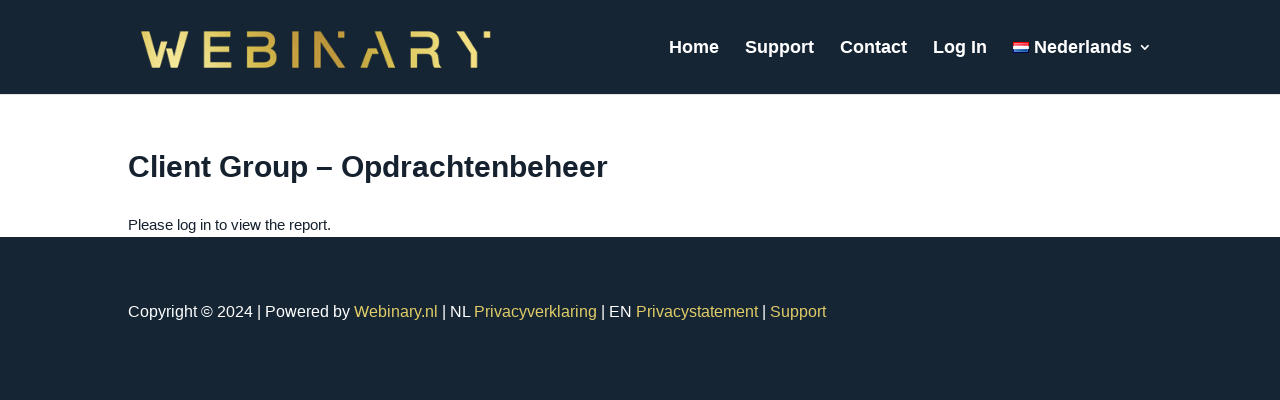

--- FILE ---
content_type: text/css
request_url: https://platform.webinary.nl/wp-content/themes/platform-webinary-child-theme-divi-child/style.css?ver=4.27.4
body_size: 106
content:
/*
Theme Name: Platform Webinary Child Theme
Theme URI:  https://www.platform.webinary.nl
Author:     EigenWijsheid Webservices
Author URI: https://www.EigenWijsheid.nu
Template:   Divi
Version:    1.0
License:    GNU General Public License v2 or later
*/

--- FILE ---
content_type: application/javascript
request_url: https://platform.webinary.nl/wp-content/plugins/uncanny-learndash-groups/src/assets/vendor/jquery-modal/js/jquery.modal.js?ver=6.1.5
body_size: 2622
content:
/*
 A simple jQuery modal (http://github.com/kylefox/jquery-modal)
 Version 0.8.0
 */
jQuery(document).ready(function($) {
    (function (factory) {
        // Making your jQuery plugin work better with npm tools
        // http://blog.npmjs.org/post/112712169830/making-your-jquery-plugin-work-better-with-npm
        //if(typeof module === "object" && typeof module.exports === "object") {
          //  factory(require("jquery"), window, document);
        //}
        //else {
          //  factory(jQuery, window, document);
        //}
		// Curtis - 2023-08-08 - Commented out the module exports and require as issues were reported for some users.
		// The repo update does not address this so making a note here for future reference.
		// Tested in Chrome, Safari, Firefox.
		factory(jQuery, window, document);
    }(function($, window, document, undefined) {

        var modals = [],
            getCurrent = function() {
                return modals.length ? modals[modals.length - 1] : null;
            },
            selectCurrent = function() {
                var i,
                    selected = false;
                for (i=modals.length-1; i>=0; i--) {
                    if (modals[i].$blocker) {
                        modals[i].$blocker.toggleClass('current',!selected).toggleClass('behind',selected);
                        selected = true;
                    }
                }
            };

        $.modal = function(el, options) {
            var remove, target;
            this.$body = $('body');
            this.options = $.extend({}, $.modal.defaults, options);
            this.options.doFade = !isNaN(parseInt(this.options.fadeDuration, 10));
            this.$blocker = null;
            if (this.options.closeExisting)
                while ($.modal.isActive())
                    $.modal.close(); // Close any open modals.
            modals.push(this);
            if (el.is('a')) {
                target = el.attr('href');
                //Select element by id from href
                if (/^#/.test(target)) {
                    this.$elm = $(target);
                    if (this.$elm.length !== 1) return null;
                    this.$body.append(this.$elm);
                    this.open();
                    //AJAX
                } else {
                    this.$elm = $('<div>');
                    this.$body.append(this.$elm);
                    remove = function(event, modal) { modal.elm.remove(); };
                    this.showSpinner();
                    el.trigger($.modal.AJAX_SEND);
                    $.get(target).done(function(html) {
                        if (!$.modal.isActive()) return;
                        el.trigger($.modal.AJAX_SUCCESS);
                        var current = getCurrent();
                        current.$elm.empty().append(html).on($.modal.CLOSE, remove);
                        current.hideSpinner();
                        current.open();
                        el.trigger($.modal.AJAX_COMPLETE);
                    }).fail(function() {
                        el.trigger($.modal.AJAX_FAIL);
                        var current = getCurrent();
                        current.hideSpinner();
                        modals.pop(); // remove expected modal from the list
                        el.trigger($.modal.AJAX_COMPLETE);
                    });
                }
            } else {
                this.$elm = el;
                this.$body.append(this.$elm);
                this.open();
            }
        };

        $.modal.prototype = {
            constructor: $.modal,

            open: function() {
                var m = this;
                this.block();
                if(this.options.doFade) {
                    setTimeout(function() {
                        m.show();
                    }, this.options.fadeDuration * this.options.fadeDelay);
                } else {
                    this.show();
                }
                $(document).off('keydown.modal').on('keydown.modal', function(event) {
                    var current = getCurrent();
                    if (event.which == 27 && current.options.escapeClose) current.close();
                });
                if (this.options.clickClose)
                    this.$blocker.click(function(e) {
                        if (e.target==this)
                            $.modal.close();
                    });
            },

            close: function() {
                modals.pop();
                this.unblock();
                this.hide();
                if (!$.modal.isActive())
                    $(document).off('keydown.modal');
            },

            block: function() {
                this.$elm.trigger($.modal.BEFORE_BLOCK, [this._ctx()]);
                this.$body.css('overflow','hidden');
                this.$blocker = $('<div class="jquery-modal blocker current"></div>').appendTo(this.$body);
                selectCurrent();
                if(this.options.doFade) {
                    this.$blocker.css('opacity',0).animate({opacity: 1}, this.options.fadeDuration);
                }
                this.$elm.trigger($.modal.BLOCK, [this._ctx()]);
            },

            unblock: function(now) {
                if (!now && this.options.doFade)
                    this.$blocker.fadeOut(this.options.fadeDuration, this.unblock.bind(this,true));
                else {
                    this.$blocker.children().appendTo(this.$body);
                    this.$blocker.remove();
                    this.$blocker = null;
                    selectCurrent();
                    if (!$.modal.isActive())
                        this.$body.css('overflow','');
                }
            },

            show: function() {
                this.$elm.trigger($.modal.BEFORE_OPEN, [this._ctx()]);
                if (this.options.showClose) {
                    this.closeButton = $('<a href="#close-modal" rel="modal:close" class="uo-close-modal ' + this.options.closeClass + '">' + this.options.closeText + '</a>');
                    this.$elm.append(this.closeButton);
                }
                this.$elm.addClass(this.options.modalClass).appendTo(this.$blocker);
                if(this.options.doFade) {
                    this.$elm.css('opacity',0).show().animate({opacity: 1}, this.options.fadeDuration);
                } else {
                    this.$elm.show();
                }
                this.$elm.trigger($.modal.OPEN, [this._ctx()]);
            },

            hide: function() {
                this.$elm.trigger($.modal.BEFORE_CLOSE, [this._ctx()]);
                if (this.closeButton) this.closeButton.remove();
                var _this = this;
                if(this.options.doFade) {
                    this.$elm.fadeOut(this.options.fadeDuration, function () {
                        _this.$elm.trigger($.modal.AFTER_CLOSE, [_this._ctx()]);
                    });
                } else {
                    this.$elm.hide(0, function () {
                        _this.$elm.trigger($.modal.AFTER_CLOSE, [_this._ctx()]);
                    });
                }
                this.$elm.trigger($.modal.CLOSE, [this._ctx()]);
            },

            showSpinner: function() {
                if (!this.options.showSpinner) return;
                this.spinner = this.spinner || $('<div class="' + this.options.modalClass + '-spinner"></div>')
                    .append(this.options.spinnerHtml);
                this.$body.append(this.spinner);
                this.spinner.show();
            },

            hideSpinner: function() {
                if (this.spinner) this.spinner.remove();
            },

            //Return context for custom events
            _ctx: function() {
                return { elm: this.$elm, $blocker: this.$blocker, options: this.options };
            }
        };

        $.modal.close = function(event) {
            if (!$.modal.isActive()) return;
            if (event) event.preventDefault();
            var current = getCurrent();
            current.close();
            return current.$elm;
        };

        // Returns if there currently is an active modal
        $.modal.isActive = function () {
            return modals.length > 0;
        }

        $.modal.getCurrent = getCurrent;

        $.modal.defaults = {
            closeExisting: true,
            escapeClose: true,
            clickClose: true,
            closeText: 'Close',
            closeClass: '',
            modalClass: "uo-modal",
            spinnerHtml: null,
            showSpinner: true,
            showClose: true,
            fadeDuration: null,   // Number of milliseconds the fade animation takes.
            fadeDelay: 1.0        // Point during the overlay's fade-in that the modal begins to fade in (.5 = 50%, 1.5 = 150%, etc.)
        };

        // Event constants
        $.modal.BEFORE_BLOCK = 'modal:before-block';
        $.modal.BLOCK = 'modal:block';
        $.modal.BEFORE_OPEN = 'modal:before-open';
        $.modal.OPEN = 'modal:open';
        $.modal.BEFORE_CLOSE = 'modal:before-close';
        $.modal.CLOSE = 'modal:close';
        $.modal.AFTER_CLOSE = 'modal:after-close';
        $.modal.AJAX_SEND = 'modal:ajax:send';
        $.modal.AJAX_SUCCESS = 'modal:ajax:success';
        $.modal.AJAX_FAIL = 'modal:ajax:fail';
        $.modal.AJAX_COMPLETE = 'modal:ajax:complete';

        $.fn.modal = function(options){
            if (this.length === 1) {
                new $.modal(this, options);
            }
            return this;
        };

        // Automatically bind links with rel="modal:close" to, well, close the modal.
        $(document).on('click.modal', 'a[rel~="modal:close"]', $.modal.close);
        $(document).on('click.modal', 'a[rel~="modal:open"]', function(event) {
            event.preventDefault();
            $(this).modal();
        });
    }));
});

--- FILE ---
content_type: application/javascript
request_url: https://platform.webinary.nl/wp-content/plugins/uncanny-learndash-groups/src/assets/frontend/dist/bundle.min.js?ver=6.1.5
body_size: 37512
content:
(()=>{var e={26:()=>{window.ulgmGroupManagement={}},712:()=>{jQuery((function(e){var s=e("input#createaccount");s.length&&(s.attr("checked",!0).parent().hide(),e(".create-account").show(),s.parent().hide())}))},258:()=>{String.prototype.toHHMMSS=function(){sec_numb=parseInt(this,10);var e=Math.floor(sec_numb/3600),s=Math.floor((sec_numb-3600*e)/60),t=sec_numb-3600*e-60*s;return e<10&&(e="0"+e),s<10&&(s="0"+s),t<10&&(t="0"+t),e+":"+s+":"+t},jQuery((function(){var e,s;e=jQuery("#course_navigation .learndash_navigation_lesson_topics_list a").css("font-size"),s=jQuery("#course_navigation .learndash_navigation_lesson_topics_list a span").css("font-size"),(null!=e&&e.replace("px","")>12||null!=s&&s.replace("px","")>12)&&jQuery("#course_navigation .learndash_navigation_lesson_topics_list a, #course_navigation .learndash_navigation_lesson_topics_list a span").css("font-size",12)})),jQuery(document).ready((function(){if(jQuery("#learndash_timer").length){var e=jQuery("#learndash_timer"),s=e.attr("data-timer-seconds"),t=jQuery(e.attr("data-button"));if(void 0!==s&&void 0!==t){t.attr("disabled",!0),s=parseInt(s);var n=e.attr("data-cookie-key");if(void 0!==n)var o="learndash_timer_cookie_"+n;else o="learndash_timer_cookie";if(cookie_timer_seconds=jQuery.cookie(o),"undefined"!=typeof cookie_timer_seconds&&(s=parseInt(cookie_timer_seconds)),jQuery.removeCookie(o),s>=1)var a=setInterval((function(){var n=(s-=1).toString().toHHMMSS();e.html(n),s<=0&&(clearInterval(a),t.attr("disabled",!1),e.html(""),jQuery.cookie(o,0),t.trigger("learndash-time-finished")),jQuery.cookie(o,s)}),1e3);else t.attr("disabled",!1),e.html(""),jQuery.cookie(o,0)}}})),jQuery(document).ready((function(){"undefined"!=typeof sfwd_data&&void 0!==sfwd_data.json&&(sfwd_data=sfwd_data.json.replace(/&quot;/g,'"'),sfwd_data=jQuery.parseJSON(sfwd_data)),jQuery(document).on("click",".wpProQuiz_sortablezzz a",(function(e){var s=jQuery(this),t=jQuery(this).attr("href");if(-1!==t.indexOf("essay")&&"undefined"!=typeof groupLeaderCourseReportSetup){e.preventDefault();var n={essayUrl:t};jQuery.ajax({method:"POST",data:n,url:groupLeaderCourseReportSetup.root+"get_user_essay/",beforeSend:function(e){e.setRequestHeader("X-WP-Nonce",groupLeaderCourseReportSetup.nonce)},success:function(e){var t='<div style="background:white;padding:10px;">'+e+"</div>";s.parent().append(t),s.hide()},fail:function(e){alert("Rest Call Failed")}})}})),jQuery(document).on("click","a.user_statistic",(function(e){e.preventDefault();var s=jQuery(this).data("ref_id"),t=jQuery(this).data("quiz_id"),n=jQuery(this).data("user_id"),o=jQuery(this).data("statistic_nonce"),a="wp_pro_quiz_admin_ajax",l=jQuery(this).data("nonce");"undefined"!=typeof groupQuizReportSetup&&void 0!==groupQuizReportSetup.statistic_action&&(a=groupQuizReportSetup.statistic_action),"undefined"!=typeof ULGM_ManageProgress&&void 0!==ULGM_ManageProgress.statistic_action&&(a=ULGM_ManageProgress.statistic_action);var r={action:a,func:"statisticLoadUser",nonce:l,data:{quizId:t,userId:n,refId:s,statistic_nonce:o,avg:0}};jQuery("#wpProQuiz_user_overlay, #wpProQuiz_loadUserData").show();var i=jQuery("#wpProQuiz_user_content").hide();jQuery.ajax({type:"POST",url:sfwd_data.ajaxurl,dataType:"json",cache:!1,data:r,error:function(e,s,t){},success:function(e){void 0!==e.html&&(i.html(e.html),jQuery("a.wpProQuiz_update",i).remove(),jQuery("a#wpProQuiz_resetUserStatistic",i).remove(),jQuery("#wpProQuiz_user_content").show(),jQuery("#wpProQuiz_loadUserData").hide(),i.find(".statistic_data").click((function(){return jQuery(this).parents("tr").next().toggle("fast"),!1})))}}),jQuery("#wpProQuiz_overlay_close").click((function(){jQuery("#wpProQuiz_user_overlay").hide()}))}))}))},457:()=>{function e(e,s,t){return s in e?Object.defineProperty(e,s,{value:t,enumerable:!0,configurable:!0,writable:!0}):e[s]=t,e}var s;(s=jQuery)(document).ready((function(){var e;s("#uo-group-assignments-table").length>0&&(window.ulgmGroupManagement.Assignments.constructor(),jQuery("form#uo-groups-assignments-management-form").on("click","button.assignment_approve_single,a.assignment_approve_single,button#group-approve-assignments-button",(function(e){e.preventDefault();var t=jQuery(this).attr("id").replace("assignment_approve_","");if(void 0!==(t=t.replace("a_",""))&&""!=t){jQuery("form#uo-groups-assignments-management-form input#bulk-post-selector-top").length&&jQuery("form#uo-groups-assignments-management-form input#bulk-post-selector-top").val(t),jQuery("form#uo-groups-assignments-management-form input#bulk-action-selector-top").length&&jQuery("form#uo-groups-assignments-management-form input#bulk-action-selector-top").val("approve_assignment");var n=s("form#uo-groups-assignments-management-form").serialize();window.ulgmGroupManagement.Assignments.actionsAssignment(n)}})),jQuery("form#uo-groups-assignments-management-form").on("click","a.delete_assignment_single,button#group-trash-assignments-button",(function(e){e.preventDefault();var t=jQuery(this).attr("id").replace("a_assignment_trash_","");if(void 0!==t&&""!=t){jQuery("form#uo-groups-assignments-management-form input#bulk-post-selector-top").length&&jQuery("form#uo-groups-assignments-management-form input#bulk-post-selector-top").val(t),jQuery("form#uo-groups-assignments-management-form input#bulk-action-selector-top").length&&jQuery("form#uo-groups-assignments-management-form input#bulk-action-selector-top").val("trash_assignment");var n=s("form#uo-groups-assignments-management-form").serialize();window.ulgmGroupManagement.Assignments.actionsAssignment(n)}})),s("#uo-group-assignments-table").on("click","a.edit_assignment_single",(function(){var e=s(this).data("assignment-id");window.ulgmGroupManagement.Assignments.editAssignmentsData(e)})),s("body").on("click","button#uo-assignment-edit-button",(function(){window.ulgmGroupManagement.Assignments.saveAssignmentsData()})),s("body").on("click","#uo-assignment-update-button",(function(){window.ulgmGroupManagement.Assignments.saveAssignmentsData()})),s("#uo-group-assignments-table tbody").on({mouseenter:function(){clearTimeout(e),focusedRowActions=s(this).find(".row-actions"),s(".row-actions").not(this).removeClass("visible"),focusedRowActions.addClass("visible")},mouseleave:function(){e=setTimeout((function(){focusedRowActions.removeClass("visible")}),30)}},"tr"))})),window.ulgmGroupManagement.Assignments={uoTable:null,uoTableHidden:null,lessonId:0,groupId:0,courseId:0,status:"not-approved",elements:{select:{group:{element:null,options:null},course:{element:null,options:null,no_element:null},lesson:{element:null,options:null,no_element:null},status:{element:null,options:null}}},constructor:function(){this.elements.select.group.element=s("#uo-group-report-group"),this.elements.select.course.element=s("#uo-group-report-courses"),this.elements.select.lesson.element=s("#uo-group-report-lessons"),this.elements.select.status.element=s("#uo-group-report-status"),this.elements.select.course.no_element=s("#uo-group-report-nocourses"),this.elements.select.lesson.no_element=s("#uo-group-report-nolessons"),this.elements.select.group.options=s("#uo-group-report-group option"),this.elements.select.course.options=s("#uo-group-report-courses option"),this.elements.select.lesson.options=s("#uo-group-report-lessons option"),this.elements.select.status.options=s("#uo-group-report-status option"),this.createTable(),this.createTableHidden(),this.addEvents(),window.ulgmGroupManagement.Assignments.status=this.elements.select.status.element.val(),window.ulgmGroupManagement.Assignments.getAssignmentsData(0,0,window.ulgmGroupManagement.Assignments.groupId,window.ulgmGroupManagement.Assignments.status)},createTable:function(t){var n=document.getElementById("uo-group-assignments-table"),o=[{title:"select",className:"ulg-report-cell ulg-report-assignments-cell ulg-report-assignments-cell--select-row"},e({title:groupAssignments.localized.title,data:"title",className:"has-row-actions",name:"title",visible:groupAssignments.columns_visibilities.title},"className","ulg-report-cell ulg-report-assignments-cell ulg-report-assignments-cell--title"),{title:groupAssignments.localized.student,data:"student",name:"student",visible:groupAssignments.columns_visibilities.student,className:"ulg-report-cell ulg-report-assignments-cell ulg-report-assignments-cell--student"},{title:groupAssignments.localized.first_name,data:"first_name",name:"first_name",visible:groupAssignments.columns_visibilities.first_name,className:"ulg-report-cell ulg-report-assignments-cell ulg-report-assignments-cell--first-name"},{title:groupAssignments.localized.last_name,data:"last_name",name:"last_name",visible:groupAssignments.columns_visibilities.last_name,className:"ulg-report-cell ulg-report-assignments-cell ulg-report-assignments-cell--last-name"},{title:groupAssignments.localized.author,data:"author",name:"author",visible:groupAssignments.columns_visibilities.author,className:"ulg-report-cell ulg-report-assignments-cell ulg-report-assignments-cell--author"},{title:groupAssignments.localized.status,data:"status",orderable:!0,name:"status",visible:groupAssignments.columns_visibilities.status,className:"ulg-report-cell ulg-report-assignments-cell ulg-report-assignments-cell--status"},{title:groupAssignments.localized.points,data:"points",orderable:!1,name:"points",visible:groupAssignments.columns_visibilities.points,className:"ulg-report-cell ulg-report-assignments-cell ulg-report-assignments-cell--points"},{title:groupAssignments.localized.assignedCourse,data:"assignedCourse",orderable:!0,name:"assignedCourse",visible:groupAssignments.columns_visibilities.assignedCourse,className:"ulg-report-cell ulg-report-assignments-cell ulg-report-assignments-cell--assigned-course"},{title:groupAssignments.localized.assignedlesson,data:"assignedlesson",orderable:!0,name:"assignedlesson",visible:groupAssignments.columns_visibilities.assignedlesson,className:"ulg-report-cell ulg-report-assignments-cell ulg-report-assignments-cell--assigned-lesson"},{title:groupAssignments.localized.comments,data:"comments",name:"comments",visible:groupAssignments.columns_visibilities.comments,className:"ulg-report-cell ulg-report-assignments-cell ulg-report-assignments-cell--comments"},{title:groupAssignments.localized.date,data:"date",name:"date",visible:groupAssignments.columns_visibilities.date,className:"ulg-report-cell ulg-report-assignments-cell ulg-report-assignments-cell--date"}],a=[];"show"==n.dataset.csv&&a.push({extend:"csv",text:groupAssignments.i18n.exportCSV}),"show"==n.dataset.excel&&a.push({extend:"excelHtml5",text:groupAssignments.i18n.exportExcel});var l={aLengthMenu:[[15,30,60,-1],[15,30,60,groupAssignments.localized.all]],responsive:!0,iDisplayLength:30,columns:o,columnDefs:[{targets:0,orderable:!1,searchable:!1,render:function(e,t,n,o){return'<input type="checkbox" name="post[]" value="'+s("<div/>").text(e).html()+'">'},checkboxes:{selectRow:!0}}],select:{style:"multi",selector:"td:first-child"},stateSave:!0,dom:'<"uo-groups-datatable-header"B>frt<"uo-groups-datatable-footer"lpi>',buttons:a};null!==this.uoTable&&(this.uoTable.destroy(),l.data=t,l.columns=[{title:'<input type="checkbox" name="select_all" value="1" id="uo-assignments-select-all">',data:"id",className:"ulg-report-cell ulg-report-assignments-cell ulg-report-assignments-cell--select-row"},e({title:groupAssignments.localized.title,data:"title",className:"has-row-actions",name:"title",visible:groupAssignments.columns_visibilities.title},"className","ulg-report-cell ulg-report-assignments-cell ulg-report-assignments-cell--title"),{title:groupAssignments.localized.student,data:"student",name:"student",visible:groupAssignments.columns_visibilities.student,className:"ulg-report-cell ulg-report-assignments-cell ulg-report-assignments-cell--student"},{title:groupAssignments.localized.first_name,data:"first_name",name:"first_name",visible:groupAssignments.columns_visibilities.first_name,className:"ulg-report-cell ulg-report-assignments-cell ulg-report-assignments-cell--first-name"},{title:groupAssignments.localized.last_name,data:"last_name",name:"last_name",visible:groupAssignments.columns_visibilities.last_name,className:"ulg-report-cell ulg-report-assignments-cell ulg-report-assignments-cell--last-name"},{title:groupAssignments.localized.author,data:"author",name:"author",visible:groupAssignments.columns_visibilities.author,className:"ulg-report-cell ulg-report-assignments-cell ulg-report-assignments-cell--author"},{title:groupAssignments.localized.status,data:"status",orderable:!0,name:"status",visible:groupAssignments.columns_visibilities.status,className:"ulg-report-cell ulg-report-assignments-cell ulg-report-assignments-cell--status"},{title:groupAssignments.localized.points,data:"points",orderable:!1,name:"points",visible:groupAssignments.columns_visibilities.points,className:"ulg-report-cell ulg-report-assignments-cell ulg-report-assignments-cell--points"},{title:groupAssignments.localized.assignedCourse,data:"assignedCourse",orderable:!0,name:"assignedCourse",visible:groupAssignments.columns_visibilities.assignedCourse,className:"ulg-report-cell ulg-report-assignments-cell ulg-report-assignments-cell--assigned-course"},{title:groupAssignments.localized.assignedlesson,data:"assignedlesson",orderable:!0,name:"assignedlesson",visible:groupAssignments.columns_visibilities.assignedlesson,className:"ulg-report-cell ulg-report-assignments-cell ulg-report-assignments-cell--assigned-lesson"},{title:groupAssignments.localized.comments,data:"comments",name:"comments",visible:groupAssignments.columns_visibilities.comments,className:"ulg-report-cell ulg-report-assignments-cell ulg-report-assignments-cell--comments"},{title:groupAssignments.localized.date,data:"date",name:"date",visible:groupAssignments.columns_visibilities.date,className:"ulg-report-cell ulg-report-assignments-cell ulg-report-assignments-cell--date"}]),l.language={processing:groupAssignments.localized.processing,search:"_INPUT_",searchPlaceholder:groupAssignments.localized.searchPlaceholder,lengthMenu:groupAssignments.localized.lengthMenu,info:groupAssignments.localized.info,infoEmpty:groupAssignments.localized.infoEmpty,infoFiltered:groupAssignments.localized.infoFiltered,infoPostFix:"",loadingRecords:groupAssignments.localized.loadingRecords,zeroRecords:groupAssignments.localized.zeroRecords,emptyTable:groupAssignments.localized.emptyTable,paginate:{first:groupAssignments.localized.paginate.first,previous:groupAssignments.localized.paginate.previous,next:groupAssignments.localized.paginate.next,last:groupAssignments.localized.paginate.last},aria:{sortAscending:groupAssignments.localized.sortAscending,sortDescending:groupAssignments.localized.sortDescending}},l.initComplete=function(e,s){jQuery('\n                    <div class="group-assignments-buttons uo-hidden">\n                        <button class="uo-btn uo-left" id="group-approve-assignments-button">\n                            '.concat(groupAssignments.localized.approveAssignments,'\n                        </button>\n                        <button class="uo-btn uo-left" id="group-trash-assignments-button">\n                            ').concat(groupAssignments.localized.deleteAssignments,"\n                        </button>\n                    </div>\n                ")).insertAfter(".dt-search");try{var t=window.ulgmGroupManagement.Assignments.addColumnsFilter(e),n=jQuery(".dt-search");n.length>0&&t.length>0?t.insertAfter(n):t.appendTo(".uo-groups-datatable-header"),jQuery('.dataTables-filter-columns input[type="checkbox"]').on("change",(function(){var e=jQuery(this).attr("id").replace("dt_",""),s=window.ulgmGroupManagement.Assignments.uoTable.column(e),t=jQuery(this).is(":checked");s.visible(t)})),setTimeout((function(){jQuery(".dataTables-filter-columns").addClass("dt-initialized")}),100)}catch(e){console.error("Error in initComplete:",e.message)}};var r=[],i=o.findIndex((function(e){return e.title==ulgmAssignmentReportShortcode.table.orderBy}));if(-1===i&&(i=o.findIndex((function(e){return"date"==e.data}))),-1!==i&&(r=[[i,ulgmAssignmentReportShortcode.table.order]]),l.order=r,this.uoTable=jQuery("#uo-group-assignments-table"),jQuery("#uo-group-assignments-table").length>0)try{void 0!==l.headerRows&&delete l.headerRows,l.colReorder={enable:!0,fixedColumnsLeft:1},this.uoTable=jQuery("#uo-group-assignments-table").DataTable(l),jQuery.fn.dataTable.ColReorder||console.warn("ColReorder extension not available despite being configured")}catch(e){console.error("Error initializing DataTable:",e.message)}},createTableHidden:function(e){var t=this,n={exportOptions:{columns:function(e,s,n){return!n.matches(".ulg-report-assignments-cell--select-row")&&!n.matches(".ulg-report-assignments-cell--title")&&t.uoTable.column(e).visible()},format:{body:function(e,s,t,n){return e.replace(/\<span\s(?:class\=\"ulg\-hidden\-data\")(.*)\<\/span\>/g,"")}}}},o={iDisplayLength:-1,columns:[{title:groupAssignments.localized.title,data:"title",className:"has-row-actions",name:"title",visible:groupAssignments.columns_visibilities.title},{title:groupAssignments.localized.student,data:"student",name:"student",visible:groupAssignments.columns_visibilities.student},{title:groupAssignments.localized.first_name,data:"first_name",name:"first_name",visible:groupAssignments.columns_visibilities.first_name},{title:groupAssignments.localized.last_name,data:"last_name",name:"last_name",visible:groupAssignments.columns_visibilities.last_name},{title:groupAssignments.localized.author,data:"author",name:"author",visible:groupAssignments.columns_visibilities.author},{title:groupAssignments.localized.status,data:"status",orderable:!0,name:"status",visible:groupAssignments.columns_visibilities.status},{title:groupAssignments.localized.points,data:"points",orderable:!1,name:"points",visible:groupAssignments.columns_visibilities.points},{title:groupAssignments.localized.assignedCourse,data:"assignedCourse",orderable:!0,name:"assignedCourse",visible:groupAssignments.columns_visibilities.assignedCourse},{title:groupAssignments.localized.assignedlesson,data:"assignedlesson",orderable:!0,name:"assignedlesson",visible:groupAssignments.columns_visibilities.assignedlesson},{title:groupAssignments.localized.comments,data:"comments",name:"comments",visible:groupAssignments.columns_visibilities.comments},{title:groupAssignments.localized.date,data:"date",name:"date",visible:groupAssignments.columns_visibilities.date}],dom:"Bfrtip",buttons:[s.extend(!0,{},n,{extend:"csv",text:groupAssignments.localized.buttons.csvExport,title:"lesson-report"})],stateSave:!0};if(s.fn.DataTable.isDataTable("#uo-lesson-report-table-hidden")&&(s("#uo-lesson-report-table-hidden").DataTable().destroy(),o.data=e,o.columns=[{title:groupAssignments.localized.title,data:"title",name:"title",visible:groupAssignments.columns_visibilities.title},{title:groupAssignments.localized.student,data:"student",name:"student",visible:groupAssignments.columns_visibilities.student},{title:groupAssignments.localized.first_name,data:"first_name",name:"first_name",visible:groupAssignments.columns_visibilities.first_name},{title:groupAssignments.localized.last_name,data:"last_name",name:"last_name",visible:groupAssignments.columns_visibilities.last_name},{title:groupAssignments.localized.author,data:"author",name:"author",visible:groupAssignments.columns_visibilities.author},{title:groupAssignments.localized.status,data:"status",orderable:!0,name:"status",visible:groupAssignments.columns_visibilities.status},{title:groupAssignments.localized.points,data:"points",orderable:!1,name:"points",visible:groupAssignments.columns_visibilities.points},{title:groupAssignments.localized.assignedCourse,data:"assignedCourse",orderable:!0,name:"assignedCourse",visible:groupAssignments.columns_visibilities.assignedCourse},{title:groupAssignments.localized.assignedlesson,data:"assignedlesson",orderable:!0,name:"assignedlesson",visible:groupAssignments.columns_visibilities.assignedlesson},{title:groupAssignments.localized.comments,data:"comments",name:"comments",visible:groupAssignments.columns_visibilities.comments},{title:groupAssignments.localized.date,data:"date",name:"date",visible:groupAssignments.columns_visibilities.date}]),o.language={processing:groupAssignments.localized.processing,search:"_INPUT_",searchPlaceholder:groupAssignments.localized.searchPlaceholder,lengthMenu:groupAssignments.localized.lengthMenu,info:groupAssignments.localized.info,infoEmpty:groupAssignments.localized.infoEmpty,infoFiltered:groupAssignments.localized.infoFiltered,infoPostFix:"",loadingRecords:groupAssignments.localized.loadingRecords,zeroRecords:groupAssignments.localized.zeroRecords,emptyTable:groupAssignments.localized.emptyTable,paginate:{first:groupAssignments.localized.paginate.first,previous:groupAssignments.localized.paginate.previous,next:groupAssignments.localized.paginate.next,last:groupAssignments.localized.paginate.last},aria:{sortAscending:groupAssignments.localized.sortAscending,sortDescending:groupAssignments.localized.sortDescending}},jQuery("#uo-lesson-report-table-hidden").length>0)try{void 0!==o.headerRows&&delete o.headerRows,o.colReorder={enable:!0},this.uoTableHidden=jQuery("#uo-lesson-report-table-hidden").DataTable(o)}catch(e){console.error("Error initializing hidden DataTable:",e.message)}s(".buttons-csv").show()},flattenArray:function(e,s){var t=[];return jQuery.each(e,(function(e,s){jQuery.each(s.question,(function(e,n){t.push({title:s.title,student:s.student,first_name:s.first_name,last_name:s.last_name,author:s.author,status:s.status,points:s.points,assignedCourse:s.assignedCourse,assignedlesson:s.assignedlesson,comments:s.comments,date:s.date})}))})),t},addColumnsFilter:function(e){var t=s('<div id="'.concat(e.sInstance,'-filter-columns" class="dataTables-filter-columns"><input class="dataTables-filter-columns-field" id="').concat(e.sInstance,'-filter-columns-field" type="checkbox"><div class="dataTables-filter-columns__toggle"><label for="').concat(e.sInstance,'-filter-columns-field" data-label-enable="').concat(groupAssignments.localized.customizeColumns,'" data-label-disable="').concat(groupAssignments.localized.hideCustomizeColumns,'"></label></div><div class="dataTables-filter-columns__fields"></div></div>'));__this=window.ulgmGroupManagement.Assignments;try{if(e.aoColumns)jQuery.each(e.aoColumns,(function(e,s){if(e>0){var n=s.sTitle,o=s.bVisible;t.find(".dataTables-filter-columns__fields").append(__this.addColumnCheckbox(n,e,o))}}));else if(e.oSavedState&&e.oSavedState.columns)jQuery.each(e.oSavedState.columns,(function(e,s){if(e>0){var n=jQuery("#uo-group-assignments-table th").eq(e).text(),o=s.visible;t.find(".dataTables-filter-columns__fields").append(__this.addColumnCheckbox(n,e,o))}}));else if(__this.uoTable){var n=__this.uoTable.settings().init().columns;jQuery.each(n,(function(e,s){if(e>0){var n=s.title,o=!1!==s.visible;t.find(".dataTables-filter-columns__fields").append(__this.addColumnCheckbox(n,e,o))}}))}}catch(e){console.error("Error building column filter:",e.message)}return t},addColumnCheckbox:function(e,s,t){var n=jQuery("<input />",{type:"checkbox",id:"dt_"+s,value:e,checked:t});return n.on("change",(function(e){var s=window.ulgmGroupManagement.Assignments.uoTable.columns().header(),t=jQuery(this).attr("value"),n=jQuery(this).is(":checked");jQuery.each(s,(function(e,s){if(jQuery(s).html()===t){var o=window.ulgmGroupManagement.Assignments.uoTable.column(e);n?o.visible(!0):o.visible(!1),window.ulgmGroupManagement.Assignments.uoTable.columns.adjust().recalc()}}))})),jQuery("<label/>").append(n).append(e)},create_options:function(e,t){var n=[];return(t=t.map(Number)).length>1&&t.push(0),this.elements.select[e].options.each((function(){var e=s(this),o=parseInt(e.val());e.show(),-1!=t.indexOf(o)&&n.push(e)})),n},select_option:function(e,s){e.find("option").prop("selected",!1),e.find('option[value="'+s+'"]').prop("selected",!0)},__select_option:function(e,s){e.find("option").prop("selected",!1),e.find("option["+s+"]").prop("selected",!0)},addEvents:function(){var e=this;s("#uo-groups-assignments-management").on("click","#uo-assignments-select-all",(function(){s('input[name="post[]"]').prop("checked",this.checked),s('input[name="post[]"]').is(":checked")?s(".group-assignments-buttons").show():(s(".group-assignments-buttons").hide(),s("#uo-assignments-select-all").prop("checked",!1))})),s("#uo-group-assignments-table tbody").on("change",'input[name="post[]"]',(function(){if(!this.checked){var e=s("#uo-assignments-select-all").get(0);e&&e.checked&&"indeterminate"in e&&(e.indeterminate=!0)}s('input[name="post[]"]').is(":checked")?s(".group-assignments-buttons").show():(s(".group-assignments-buttons").hide(),s("#uo-assignments-select-all").prop("checked",!1))})),s("#uo-groups-assignments-management").on("click","#group-approve-assignments-button",(function(){jQuery("form#uo-groups-assignments-management-form input#bulk-action-selector-top").length&&jQuery("form#uo-groups-assignments-management-form input#bulk-action-selector-top").val("approve_assignment")})),s("#uo-groups-assignments-management").on("click","#group-trash-assignments-button",(function(){jQuery("form#uo-groups-assignments-management-form input#bulk-action-selector-top").length&&jQuery("form#uo-groups-assignments-management-form input#bulk-action-selector-top").val("trash_assignment")})),this.elements.select.group.element.on("change",(function(){var t=s(this);e.elements.select.course.element.show();var n=t.val();if(0==n||null==n){e.elements.select.course.element.empty();var o=e.create_options("course",[0]);e.elements.select.course.element.html(o),e.elements.select.course.element.attr("disabled","disabled"),e.elements.select.lesson.element.empty();var a=e.create_options("lesson",[0]);return e.elements.select.lesson.element.html(a),e.elements.select.lesson.element.attr("disabled","disabled"),window.ulgmGroupManagement.Assignments.createTable([]),void window.ulgmGroupManagement.Assignments.createTableHidden([])}var l=groupAssignments.courseGrouplessons[n];l=void 0===l?[]:l;var r=e.create_options("course",l);if(r.length>0)e.elements.select.course.element.show(),e.elements.select.course.element.html(r),e.elements.select.course.no_element.hide(),e.elements.select.course.element.removeAttr("disabled"),e.__select_option(e.elements.select.course.element,0),window.ulgmGroupManagement.Assignments.groupId=n,e.elements.select.course.element.trigger("change");else{e.elements.select.course.element.empty();var i=e.create_options("course",[0]);e.elements.select.course.element.html(i),e.elements.select.course.element.attr("disabled","disabled"),e.elements.select.lesson.element.empty();var u=e.create_options("lesson",[0]);e.elements.select.lesson.element.html(u),e.elements.select.lesson.element.attr("disabled","disabled"),window.ulgmGroupManagement.Assignments.createTable([]),window.ulgmGroupManagement.Assignments.createTableHidden([]),window.ulgmGroupManagement.Assignments.groupId=n}window.ulgmGroupManagement.Assignments.getAssignmentsData(0,0,window.ulgmGroupManagement.Assignments.groupId,window.ulgmGroupManagement.Assignments.status)})),this.elements.select.course.element.on("change",(function(){var t=s(this).val();if(0==t){e.elements.select.lesson.element.empty();var n=e.create_options("lesson",[0]);return e.elements.select.lesson.element.html(n),e.elements.select.lesson.element.attr("disabled","disabled"),window.ulgmGroupManagement.Assignments.createTable([]),void window.ulgmGroupManagement.Assignments.createTableHidden([])}var o=groupAssignments.relationships[window.ulgmGroupManagement.Assignments.groupId][t];o=void 0===o?[]:o;var a=e.create_options("lesson",o);if(a.length>0)e.elements.select.lesson.element.show(),e.elements.select.lesson.element.html(a),jQuery("#uo-group-report-lessons option").show(),e.elements.select.lesson.no_element.hide(),e.__select_option(e.elements.select.lesson.element,0),e.elements.select.lesson.element.removeAttr("disabled"),window.ulgmGroupManagement.Assignments.courseId=t,e.elements.select.lesson.element.trigger("change");else{e.elements.select.lesson.element.empty();var l=e.create_options("lesson",[0]);e.elements.select.lesson.element.html(l),e.elements.select.lesson.element.attr("disabled","disabled"),window.ulgmGroupManagement.Assignments.createTable([]),window.ulgmGroupManagement.Assignments.createTableHidden([]),window.ulgmGroupManagement.Assignments.courseId=t,window.ulgmGroupManagement.Assignments.getAssignmentsData(0,window.ulgmGroupManagement.Assignments.courseId,window.ulgmGroupManagement.Assignments.groupId,window.ulgmGroupManagement.Assignments.status)}})),this.elements.select.lesson.element.on("change",(function(){var e=s(this).val();window.ulgmGroupManagement.Assignments.lessonId=e,window.ulgmGroupManagement.Assignments.getAssignmentsData(e,window.ulgmGroupManagement.Assignments.courseId,window.ulgmGroupManagement.Assignments.groupId,window.ulgmGroupManagement.Assignments.status)})),this.elements.select.status.element.on("change",(function(){var e=s(this).val();window.ulgmGroupManagement.Assignments.status=e,window.ulgmGroupManagement.Assignments.getAssignmentsData(window.ulgmGroupManagement.Assignments.lessonId,window.ulgmGroupManagement.Assignments.courseId,window.ulgmGroupManagement.Assignments.groupId,e)})),s("#uo-lesson-report-table").on("click","td.details-control",(function(){var e=s(this).closest("tr"),t=window.ulgmGroupManagement.Assignments.uoTable.row(e);t.child.isShown()?(t.child.hide(),e.removeClass("shown")):(t.child(window.ulgmGroupManagement.Assignments.format(t.data())).show(),e.addClass("shown"))}))},format:function(e){var t="";return s.each(e.answer,(function(s,n){t+="<tr><td>"+e.question[s]+"</td><td>"+n+"</td></tr>"})),'<table cellpadding="5" cellspacing="0" border="0" style="padding-left:50px;">'+t+"</table>"},isNormalInteger:function(e){var s=~~Number(e);return String(s)===e&&s>0},getAssignmentsData:function(e,t,n,o){var a=s(".uo-modal-spinner");a.show();var l=0,r=setInterval((function(){l=++l%4,s("#uo-group-assignments-table tbody").html("<div id='group-loader'>"+groupAssignments.localized.loadingRecords+new Array(l+1).join(".")+"</div>")}),500),i={groupId:n,lessonId:e,courseId:t,status:o};s.ajax({method:"POST",data:i,url:groupAssignments.root+"get_assignments_data/",beforeSend:function(e){e.setRequestHeader("X-WP-Nonce",groupAssignments.nonce)},success:function(e){a.hide(),clearInterval(r),s("#group-loader").remove(),window.ulgmGroupManagement.Assignments.createTable(e),window.ulgmGroupManagement.Assignments.createTableHidden(e)},fail:function(e){alert("Rest Call Failed")}})},editAssignmentsData:function(e){var t=s(".uo-modal-spinner");t.show();var n={assignment_id:e,action:"edit_assignments",post_type:"sfwd-assignment",security:groupAssignments.ajax_nonce};s.ajax({method:"POST",data:n,url:groupAssignments.root+"edit_assignments_data/",beforeSend:function(e){e.setRequestHeader("X-WP-Nonce",groupAssignments.nonce)},success:function(e){t.hide(),s(".modal").remove();var n=s(e.html);n.appendTo("body"),n.on("modal:open.uncanny-groups-modal",(function(){var e=s(n).find("input:visible, select:visible").first();e.length>0?e.trigger("focus"):s(n).find("button:visible:first").trigger("focus"),n.off("modal:open.uncanny-groups-modal")})),n.modal()},fail:function(e){t.hide(),alert("Rest Call Failed")}})},saveAssignmentsData:function(){var e=s("#edit_assignment_form").serialize(),t=s(".uo-modal-spinner");s(".uo-groups-message-ok").hide(),t.show(),s.ajax({method:"POST",data:e,url:groupAssignments.root+"save_assignments_data/",beforeSend:function(e){e.setRequestHeader("X-WP-Nonce",groupAssignments.nonce)},success:function(e){t.hide(),window.ulgmGroupManagement.Assignments.elements.select.lesson.element.trigger("change"),s(".uo-groups-message-ok").html(e.message).show()},fail:function(e){t.hide(),alert("Rest Call Failed")}})},actionsAssignment:function(e){var t=s(".uo-modal-spinner");t.show(),s.ajax({method:"POST",data:e,url:groupAssignments.root+"save_assignments_data/",beforeSend:function(e){e.setRequestHeader("X-WP-Nonce",groupAssignments.nonce)},success:function(e){t.hide(),window.ulgmGroupManagement.Assignments.elements.select.lesson.element.trigger("change")},fail:function(e){t.hide(),alert("Rest Call Failed")}})}}},780:()=>{function e(e){return function(e){if(Array.isArray(e))return s(e)}(e)||function(e){if("undefined"!=typeof Symbol&&null!=e[Symbol.iterator]||null!=e["@@iterator"])return Array.from(e)}(e)||function(e,t){if(e){if("string"==typeof e)return s(e,t);var n=Object.prototype.toString.call(e).slice(8,-1);return"Object"===n&&e.constructor&&(n=e.constructor.name),"Map"===n||"Set"===n?Array.from(e):"Arguments"===n||/^(?:Ui|I)nt(?:8|16|32)(?:Clamped)?Array$/.test(n)?s(e,t):void 0}}(e)||function(){throw new TypeError("Invalid attempt to spread non-iterable instance.\nIn order to be iterable, non-array objects must have a [Symbol.iterator]() method.")}()}function s(e,s){(null==s||s>e.length)&&(s=e.length);for(var t=0,n=new Array(s);t<s;t++)n[t]=e[t];return n}var t;(t=jQuery)(document).ready((function(){var e;t("#uo-group-essays-table").length>0&&(window.ulgmGroupManagement.Essays.constructor(),jQuery("form#uo-groups-essays-management-form").on("click","button.essay_approve_single,a.essay_approve_single",(function(e){e.preventDefault();var s=jQuery(this).attr("id").replace("essay_approve_","");if(void 0!==(s=s.replace("a_",""))&&""!=s){var n=jQuery("form#uo-groups-essays-management-form input#essay_points_"+s),o=document.getElementById("essay_points_"+s);if(n.length){var a=parseFloat(n.val()),l=parseFloat(n.attr("min")),r=parseFloat(n.attr("max"));if(isNaN(a)||a<l||a>r)return alert(groupEssays.i18n.invalid_points_input),void o.focus()}jQuery("form#uo-groups-essays-management-form input#bulk-post-selector-top").length&&jQuery("form#uo-groups-essays-management-form input#bulk-post-selector-top").val(s),jQuery("form#uo-groups-essays-management-form input#bulk-action-selector-top").length&&jQuery("form#uo-groups-essays-management-form input#bulk-action-selector-top").val("graded");var i=t("form#uo-groups-essays-management-form").serialize();window.ulgmGroupManagement.Essays.actionsEssays(i)}})),jQuery("form#uo-groups-essays-management-form").on("click","a.delete_essay_single",(function(e){e.preventDefault();var s=jQuery(this).attr("id").replace("a_essay_trash_","");if(void 0!==s&&""!=s){jQuery("form#uo-groups-essays-management-form input#bulk-post-selector-top").length&&jQuery("form#uo-groups-essays-management-form input#bulk-post-selector-top").val(s),jQuery("form#uo-groups-essays-management-form input#bulk-action-selector-top").length&&jQuery("form#uo-groups-essays-management-form input#bulk-action-selector-top").val("trash_essay");var n=t("form#uo-groups-essays-management-form").serialize();window.ulgmGroupManagement.Essays.actionsEssays(n)}})),t("#uo-group-essays-table").on("click","a.edit_essay_single",(function(){var e=t(this).data("essay-id");window.ulgmGroupManagement.Essays.editEssaysData(e)})),t("body").on("click","button#uo-essay-edit-button",(function(){window.ulgmGroupManagement.Essays.saveEssaysData()})),t("body").on("click","#uo-essay-update-button",(function(){window.ulgmGroupManagement.Essays.saveEssaysData()})),t("#uo-group-essays-table tbody").on({mouseenter:function(){clearTimeout(e),focusedRowActions=t(this).find(".row-actions"),t(".row-actions").not(this).removeClass("visible"),focusedRowActions.addClass("visible")},mouseleave:function(){e=setTimeout((function(){focusedRowActions.removeClass("visible")}),30)}},"tr"))})),window.ulgmGroupManagement.Essays={uoTable:null,uoTableHidden:null,lessonId:0,groupId:0,courseId:0,quizId:0,status:"ungraded",elements:{select:{group:{element:null,options:null},course:{element:null,options:null,no_element:null},lesson:{element:null,options:null,no_element:null},quiz:{element:null,options:null,no_element:null},status:{element:null,options:null,no_element:null}}},constructor:function(){this.elements.select.group.element=t("#uo-group-report-group"),this.elements.select.course.element=t("#uo-group-report-courses"),this.elements.select.lesson.element=t("#uo-group-report-lessons"),this.elements.select.quiz.element=t("#uo-group-report-quizzes"),this.elements.select.status.element=t("#uo-group-report-status"),this.elements.select.course.no_element=t("#uo-group-report-nocourses"),this.elements.select.lesson.no_element=t("#uo-group-report-nolessons"),this.elements.select.quiz.no_element=t("#uo-group-report-noquizzes"),this.elements.select.group.options=t("#uo-group-report-group option"),this.elements.select.course.options=t("#uo-group-report-courses option"),this.elements.select.lesson.options=t("#uo-group-report-lessons option"),this.elements.select.quiz.options=t("#uo-group-report-quizzes option"),this.elements.select.status.options=t("#uo-group-report-status option"),this.status=this.elements.select.status.element.val(),this.createTable(),this.createTableHidden(),this.addEvents(),"yes"===ulgmEssayReportShortcode.loadOnRender&&window.ulgmGroupManagement.Essays.getEssaysData(0,0,window.ulgmGroupManagement.Essays.groupId,0,window.ulgmGroupManagement.Essays.status)},getParam:function(e){e=e.replace(/[[]/,"[").replace(/[]]/,"]");var s=new RegExp("[?&]"+e+"=([^&#]*)").exec(location.search);return null===s?"":decodeURIComponent(s[1].replace("+"," "))},createTable:function(e){var s=document.getElementById("uo-group-essays-table"),n=[{data:"id",title:groupEssays.localized.idColumn,className:"ulg-report-cell ulg-report-cell ulg-report-essays-cell ulg-report-essays-cell--id"},{data:"student",title:groupEssays.localized.student,visible:groupEssays.columns_visibilities.student,className:"ulg-report-cell ulg-report-cell ulg-report-essays-cell ulg-report-essays-cell--student"},{data:"title",title:groupEssays.localized.title,visible:groupEssays.columns_visibilities.title,className:"ulg-report-cell ulg-report-essays-cell ulg-report-essays-cell--title"},{data:"first_name",title:groupEssays.localized.first_name,visible:groupEssays.columns_visibilities.first_name,className:"ulg-report-cell ulg-report-essays-cell ulg-report-essays-cell--first-name"},{data:"last_name",title:groupEssays.localized.last_name,visible:groupEssays.columns_visibilities.last_name,className:"ulg-report-cell ulg-report-essays-cell ulg-report-essays-cell--last-name"},{data:"author",title:groupEssays.localized.author,visible:groupEssays.columns_visibilities.author,className:"ulg-report-cell ulg-report-essays-cell ulg-report-essays-cell--author"},{data:"status",title:groupEssays.localized.status,visible:groupEssays.columns_visibilities.status,className:"ulg-report-cell ulg-report-essays-cell ulg-report-essays-cell--status"},{data:"points",title:groupEssays.localized.points,visible:groupEssays.columns_visibilities.points,className:"ulg-report-cell ulg-report-essays-cell ulg-report-essays-cell--points"},{data:"question_text",title:groupEssays.localized.question_text,visible:groupEssays.columns_visibilities.question_text,className:"ulg-report-cell ulg-report-essays-cell ulg-report-essays-cell--question-text"},{data:"content",title:groupEssays.localized.content,visible:groupEssays.columns_visibilities.content,className:"ulg-report-cell ulg-report-essays-cell ulg-report-essays-cell--content"},{data:"assignedCourse",title:groupEssays.localized.assignedCourse,visible:groupEssays.columns_visibilities.assignedCourse,className:"ulg-report-cell ulg-report-essays-cell ulg-report-essays-cell--assigned-course"},{data:"assignedlesson",title:groupEssays.localized.assignedlesson,visible:groupEssays.columns_visibilities.assignedlesson,className:"ulg-report-cell ulg-report-essays-cell ulg-report-essays-cell--assigned-lesson"},{data:"assignedquiz",title:groupEssays.localized.assignedquiz,visible:groupEssays.columns_visibilities.assignedquiz,className:"ulg-report-cell ulg-report-essays-cell ulg-report-essays-cell--assigned-quiz"},{data:"comments",title:groupEssays.localized.comments,visible:groupEssays.columns_visibilities.comments,className:"ulg-report-cell ulg-report-essays-cell ulg-report-essays-cell--comments"},{data:"date",title:groupEssays.localized.date,visible:groupEssays.columns_visibilities.date,className:"ulg-report-cell ulg-report-essays-cell ulg-report-essays-cell--date"}],o=[],a=n.findIndex((function(e){return e.title==ulgmEssayReportShortcode.table.orderBy}));-1===a&&(a=n.findIndex((function(e){return"date"==e.data}))),-1!==a&&(o=[[a,ulgmEssayReportShortcode.table.order]]);var l=[];"show"==s.dataset.csv&&l.push({extend:"csv",text:groupEssays.i18n.exportCSV}),"show"==s.dataset.excel&&l.push({extend:"excelHtml5",text:groupEssays.i18n.exportExcel});var r={lengthMenu:[[15,30,60,-1],[15,30,60,groupEssays.localized.all]],order:o,responsive:!0,iDisplayLength:30,columns:n,columnDefs:[{targets:0,orderable:!1,searchable:!1,render:function(e,s,n,o){return'<input type="checkbox" name="post[]" value="'+t("<div/>").text(e).html()+'">'},checkboxes:{selectRow:!0}}],select:{style:"multi",selector:"td:first-child"},stateSave:!0,dom:'<"uo-groups-datatable-header"B>frt<"uo-groups-datatable-footer"lpi>',buttons:l};if(null!==this.uoTable&&(this.uoTable.destroy(),r.data=e,r.columnDefs=[{className:"uo-groups__cell-checkbox",targets:[0]}],r.columns=[{data:"id",title:groupEssays.localized.idColumn,className:"ulg-report-cell ulg-report-cell ulg-report-essays-cell ulg-report-essays-cell--id"},{data:"student",title:groupEssays.localized.student,visible:groupEssays.columns_visibilities.student,className:"ulg-report-cell ulg-report-cell ulg-report-essays-cell ulg-report-essays-cell--student"},{data:"title",title:groupEssays.localized.title,visible:groupEssays.columns_visibilities.title,className:"ulg-report-cell ulg-report-essays-cell ulg-report-essays-cell--title"},{data:"first_name",title:groupEssays.localized.first_name,visible:groupEssays.columns_visibilities.first_name,className:"ulg-report-cell ulg-report-essays-cell ulg-report-essays-cell--first-name"},{data:"last_name",title:groupEssays.localized.last_name,visible:groupEssays.columns_visibilities.last_name,className:"ulg-report-cell ulg-report-essays-cell ulg-report-essays-cell--last-name"},{data:"author",title:groupEssays.localized.author,visible:groupEssays.columns_visibilities.author,className:"ulg-report-cell ulg-report-essays-cell ulg-report-essays-cell--author"},{data:"status",title:groupEssays.localized.status,visible:groupEssays.columns_visibilities.status,className:"ulg-report-cell ulg-report-essays-cell ulg-report-essays-cell--status"},{data:"points",title:groupEssays.localized.points,visible:groupEssays.columns_visibilities.points,className:"ulg-report-cell ulg-report-essays-cell ulg-report-essays-cell--points"},{data:"question_text",title:groupEssays.localized.question_text,visible:groupEssays.columns_visibilities.question_text,className:"ulg-report-cell ulg-report-essays-cell ulg-report-essays-cell--question-text"},{data:"content",title:groupEssays.localized.content,visible:groupEssays.columns_visibilities.content,className:"ulg-report-cell ulg-report-essays-cell ulg-report-essays-cell--content"},{data:"assignedCourse",title:groupEssays.localized.assignedCourse,visible:groupEssays.columns_visibilities.assignedCourse,className:"ulg-report-cell ulg-report-essays-cell ulg-report-essays-cell--assigned-course"},{data:"assignedlesson",title:groupEssays.localized.assignedlesson,visible:groupEssays.columns_visibilities.assignedlesson,className:"ulg-report-cell ulg-report-essays-cell ulg-report-essays-cell--assigned-lesson"},{data:"assignedquiz",title:groupEssays.localized.assignedquiz,visible:groupEssays.columns_visibilities.assignedquiz,className:"ulg-report-cell ulg-report-essays-cell ulg-report-essays-cell--assigned-quiz"},{data:"comments",title:groupEssays.localized.comments,visible:groupEssays.columns_visibilities.comments,className:"ulg-report-cell ulg-report-essays-cell ulg-report-essays-cell--comments"},{data:"date",title:groupEssays.localized.date,visible:groupEssays.columns_visibilities.date,className:"ulg-report-cell ulg-report-essays-cell ulg-report-essays-cell--date"}]),r.language={processing:groupEssays.localized.processing,search:"_INPUT_",searchPlaceholder:groupEssays.localized.searchPlaceholder,lengthMenu:groupEssays.localized.lengthMenu,info:groupEssays.localized.info,infoEmpty:groupEssays.localized.infoEmpty,infoFiltered:groupEssays.localized.infoFiltered,infoPostFix:"",loadingRecords:groupEssays.localized.loadingRecords,zeroRecords:groupEssays.localized.zeroRecords,emptyTable:groupEssays.localized.emptyTable,paginate:{first:groupEssays.localized.paginate.first,previous:groupEssays.localized.paginate.previous,next:groupEssays.localized.paginate.next,last:groupEssays.localized.paginate.last},aria:{sortAscending:groupEssays.localized.sortAscending,sortDescending:groupEssays.localized.sortDescending}},r.initComplete=function(e,s){try{var t=window.ulgmGroupManagement.Essays.addColumnsFilter(e),n=jQuery(".dt-search");n.length>0&&t.length>0?t.insertAfter(n):t.appendTo(".uo-groups-datatable-header"),jQuery('.dataTables-filter-columns input[type="checkbox"]').on("change",(function(){var e=jQuery(this).attr("id").replace("dt_",""),s=window.ulgmGroupManagement.Essays.uoTable.column(e),t=jQuery(this).is(":checked");s.visible(t)})),setTimeout((function(){jQuery(".dataTables-filter-columns").addClass("dt-initialized")}),100)}catch(e){console.error("Error in initComplete:",e.message)}},this.uoTable=jQuery("#uo-group-essays-table"),t.fn.DataTable.isDataTable("#uo-group-essays-table")&&(console.log("Destroying existing DataTable instance"),t("#uo-group-essays-table").DataTable().destroy()),jQuery("#uo-group-essays-table").length>0)try{void 0!==r.headerRows&&delete r.headerRows,r.colReorder={enable:!0,fixedColumnsLeft:1},this.uoTable=jQuery("#uo-group-essays-table").DataTable(r),jQuery.fn.dataTable.ColReorder||console.warn("ColReorder extension not available despite being configured");var i=window.ulgmGroupManagement.Essays.getParam("search");i&&window.ulgmGroupManagement.Essays.uoTable.search(i).draw()}catch(e){console.error("Error initializing DataTable:",e.message);try{console.log("Trying minimal configuration"),this.uoTable=jQuery("#uo-group-essays-table").DataTable({responsive:!0,columns:r.columns})}catch(e){console.error("Fallback initialization failed:",e.message)}}},createTableHidden:function(e){var s={iDisplayLength:-1,columns:[{title:groupEssays.localized.title,data:"title",className:"ulg-report-cell ulg-report-essays-cell ulg-report-essays-cell--title"},{title:groupEssays.localized.student,data:"student",className:"ulg-report-cell ulg-report-essays-cell ulg-report-essays-cell--student"},{title:groupEssays.localized.first_name,data:"first_name",className:"ulg-report-cell ulg-report-essays-cell ulg-report-essays-cell--first-name"},{title:groupEssays.localized.last_name,data:"last_name",className:"ulg-report-cell ulg-report-essays-cell ulg-report-essays-cell--last-name"},{title:groupEssays.localized.author,data:"author",className:"ulg-report-cell ulg-report-essays-cell ulg-report-essays-cell--author"},{title:groupEssays.localized.status,data:"status",orderable:!1,className:"ulg-report-cell ulg-report-essays-cell ulg-report-essays-cell--status"},{title:groupEssays.localized.points,data:"points",orderable:!1,className:"ulg-report-cell ulg-report-essays-cell ulg-report-essays-cell--points"},{title:groupEssays.localized.question_text,data:"question_text",orderable:!1,className:"ulg-report-cell ulg-report-essays-cell ulg-report-essays-cell--question-text"},{title:groupEssays.localized.content,data:"content",orderable:!1,className:"ulg-report-cell ulg-report-essays-cell ulg-report-essays-cell--content"},{title:groupEssays.localized.assignedCourse,data:"assignedCourse",orderable:!1,className:"ulg-report-cell ulg-report-essays-cell ulg-report-essays-cell--assigned-course"},{title:groupEssays.localized.assignedlesson,data:"assignedlesson",orderable:!1,className:"ulg-report-cell ulg-report-essays-cell ulg-report-essays-cell--assigned-lesson"},{title:groupEssays.localized.assignedquiz,data:"assignedquiz",orderable:!1,className:"ulg-report-cell ulg-report-essays-cell ulg-report-essays-cell--assigned-quiz"},{title:groupEssays.localized.comments,data:"comments",className:"ulg-report-cell ulg-report-essays-cell ulg-report-essays-cell--comments"},{title:groupEssays.localized.date,data:"date",className:"ulg-report-cell ulg-report-essays-cell ulg-report-essays-cell--date"}],dom:"Bfrtip",buttons:[{extend:"csv",text:groupEssays.localized.buttons.csvExport,title:"lesson-report"}],stateSave:!0,responsive:!0};if(t.fn.DataTable.isDataTable("#uo-lesson-report-table-hidden")&&(t("#uo-lesson-report-table-hidden").DataTable().destroy(),s.data=e,s.columns=[{data:"id",title:groupEssays.localized.idColumn,className:"ulg-report-cell ulg-report-cell ulg-report-essays-cell ulg-report-essays-cell--id"},{data:"title",title:groupEssays.localized.title,visible:groupEssays.columns_visibilities.title,className:"ulg-report-cell ulg-report-essays-cell ulg-report-essays-cell--title"},{data:"student",title:groupEssays.localized.student,visible:groupEssays.columns_visibilities.student,className:"ulg-report-cell ulg-report-essays-cell ulg-report-essays-cell--student"},{data:"first_name",title:groupEssays.localized.first_name,visible:groupEssays.columns_visibilities.first_name,className:"ulg-report-cell ulg-report-essays-cell ulg-report-essays-cell--first-name"},{data:"last_name",title:groupEssays.localized.last_name,visible:groupEssays.columns_visibilities.last_name,className:"ulg-report-cell ulg-report-essays-cell ulg-report-essays-cell--last-name"},{data:"author",title:groupEssays.localized.author,visible:groupEssays.columns_visibilities.author,className:"ulg-report-cell ulg-report-essays-cell ulg-report-essays-cell--author"},{data:"status",title:groupEssays.localized.status,visible:groupEssays.columns_visibilities.status,className:"ulg-report-cell ulg-report-essays-cell ulg-report-essays-cell--status"},{data:"points",title:groupEssays.localized.points,visible:groupEssays.columns_visibilities.points,className:"ulg-report-cell ulg-report-essays-cell ulg-report-essays-cell--points"},{data:"question_text",title:groupEssays.localized.question_text,visible:groupEssays.columns_visibilities.question_text,className:"ulg-report-cell ulg-report-essays-cell ulg-report-essays-cell--question-text"},{data:"content",title:groupEssays.localized.content,visible:groupEssays.columns_visibilities.content,className:"ulg-report-cell ulg-report-essays-cell ulg-report-essays-cell--content"},{data:"assignedCourse",title:groupEssays.localized.assignedCourse,visible:groupEssays.columns_visibilities.assignedCourse,className:"ulg-report-cell ulg-report-essays-cell ulg-report-essays-cell--assigned-course"},{data:"assignedlesson",title:groupEssays.localized.assignedlesson,visible:groupEssays.columns_visibilities.assignedlesson,className:"ulg-report-cell ulg-report-essays-cell ulg-report-essays-cell--assigned-lesson"},{data:"assignedquiz",title:groupEssays.localized.assignedquiz,visible:groupEssays.columns_visibilities.assignedquiz,className:"ulg-report-cell ulg-report-essays-cell ulg-report-essays-cell--assigned-quiz"},{data:"comments",title:groupEssays.localized.comments,visible:groupEssays.columns_visibilities.comments,className:"ulg-report-cell ulg-report-essays-cell ulg-report-essays-cell--comments"},{data:"date",title:groupEssays.localized.date,visible:groupEssays.columns_visibilities.date,className:"ulg-report-cell ulg-report-essays-cell ulg-report-essays-cell--date"}]),s.language={processing:groupEssays.localized.processing,search:"_INPUT_",searchPlaceholder:groupEssays.localized.searchPlaceholder,lengthMenu:groupEssays.localized.lengthMenu,info:groupEssays.localized.info,infoEmpty:groupEssays.localized.infoEmpty,infoFiltered:groupEssays.localized.infoFiltered,infoPostFix:"",loadingRecords:groupEssays.localized.loadingRecords,zeroRecords:groupEssays.localized.zeroRecords,emptyTable:groupEssays.localized.emptyTable,paginate:{first:groupEssays.localized.paginate.first,previous:groupEssays.localized.paginate.previous,next:groupEssays.localized.paginate.next,last:groupEssays.localized.paginate.last},aria:{sortAscending:groupEssays.localized.sortAscending,sortDescending:groupEssays.localized.sortDescending}},this.uoTableHidden=jQuery("#uo-lesson-report-table-hidden"),jQuery("#uo-lesson-report-table-hidden").length>0)try{void 0!==s.headerRows&&delete s.headerRows,s.colReorder={enable:!0},this.uoTableHidden=jQuery("#uo-lesson-report-table-hidden").DataTable(s)}catch(e){console.error("Error initializing hidden DataTable:",e.message)}t(".buttons-csv").show()},flattenArray:function(e,s){var t=[];return jQuery.each(e,(function(e,s){jQuery.each(s.question,(function(e,n){t.push({title:s.title,author:s.author,status:s.status,points:s.points,question_text:s.question_text,student:s.student,content:s.content,assignedCourse:s.assignedCourse,assignedlesson:s.assignedlesson,assignedquiz:s.assignedquiz,comments:s.comments,date:s.date})}))})),t},create_options:function(e){var s=arguments.length>1&&void 0!==arguments[1]?arguments[1]:[],n=[];return(s=s.map(Number)).length>1&&s.push(0),this.elements.select[e].options.each((function(){var e=t(this).clone(),o=parseInt(e.val());e.show(),-1!=s.indexOf(o)&&n.push(e)})),1==n.length&&0==parseInt(n[0].val())&&(n=[]),0==n.length&&n.push(this.elements.select[e].options.filter(".ulgm-essays-no-results")),n},select_option:function(e,s){e.find("option").prop("selected",!1),e.find('option[value="'+s+'"]').prop("selected",!0)},__select_option:function(e,s){e.find("option").prop("selected",!1),e.find("option["+s+"]").prop("selected",!0)},addColumnsFilter:function(e){var s=t('<div id="'.concat(e.sInstance,'-filter-columns" class="dataTables-filter-columns"><input class="dataTables-filter-columns-field" id="').concat(e.sInstance,'-filter-columns-field" type="checkbox"><div class="dataTables-filter-columns__toggle"><label for="').concat(e.sInstance,'-filter-columns-field" data-label-enable="').concat(groupEssays.localized.customizeColumns,'" data-label-disable="').concat(groupEssays.localized.hideCustomizeColumns,'"></label></div><div class="dataTables-filter-columns__fields"></div></div>'));__this=window.ulgmGroupManagement.Essays;try{if(e.aoColumns)jQuery.each(e.aoColumns,(function(e,t){if(e>0){var n=t.sTitle,o=t.bVisible;s.find(".dataTables-filter-columns__fields").append(__this.addColumnCheckbox(n,e,o))}}));else if(e.oSavedState&&e.oSavedState.columns)jQuery.each(e.oSavedState.columns,(function(e,t){if(e>0){var n=jQuery("#uo-group-essays-table th").eq(e).text(),o=t.visible;s.find(".dataTables-filter-columns__fields").append(__this.addColumnCheckbox(n,e,o))}}));else if(__this.uoTable){var n=__this.uoTable.settings().init().columns;jQuery.each(n,(function(e,t){if(e>0){var n=t.title,o=!1!==t.visible;s.find(".dataTables-filter-columns__fields").append(__this.addColumnCheckbox(n,e,o))}}))}}catch(e){console.error("Error building column filter:",e.message)}return s},addColumnCheckbox:function(e,s,t){var n=jQuery("<input />",{type:"checkbox",id:"dt_"+s,value:e,checked:t});return n.on("change",(function(e){var s=window.ulgmGroupManagement.Essays.uoTable.columns().header(),t=jQuery(this).attr("value"),n=jQuery(this).is(":checked");jQuery.each(s,(function(e,s){if(jQuery(s).html()===t){var o=window.ulgmGroupManagement.Essays.uoTable.column(e);n?o.visible(!0):o.visible(!1)}}))})),jQuery("<label/>").append(n).append(e)},addEvents:function(){var s=this;t("#uo-groups-essays-management").on("click"," #uo-essays-select-all",(function(){t('input[name="post[]"]').prop("checked",this.checked),t('input[name="post[]"]').is(":checked")?t(".group-essays-buttons").show():(t(".group-essays-buttons").hide(),t("#uo-essays-select-all").prop("checked",!1))})),t("#uo-group-essays-table tbody").on("change",'input[name="post[]"]',(function(){if(!this.checked){var e=t("#uo-essays-select-all").get(0);e&&e.checked&&"indeterminate"in e&&(e.indeterminate=!0)}t('input[name="post[]"]').is(":checked")?t(".group-essays-buttons").show():(t(".group-essays-buttons").hide(),t("#uo-essays-select-all").prop("checked",!1))})),t("#uo-groups-essays-management").on("click","#group-approve-essays-button",(function(){jQuery("form#uo-groups-essays-management-form input#bulk-action-selector-top").length&&jQuery("form#uo-groups-essays-management-form input#bulk-action-selector-top").val("approve_essay"),jQuery("form#uo-groups-essays-management-form").submit()})),t("#uo-groups-essays-management").on("click","#group-trash-essays-button",(function(){jQuery("form#uo-groups-essays-management-form input#bulk-action-selector-top").length&&jQuery("form#uo-groups-essays-management-form input#bulk-action-selector-top").val("trash_essay"),jQuery("form#uo-groups-essays-management-form").submit()})),this.elements.select.group.element.on("change",(function(){var e=t(this).val();if(0==e||null==e){s.elements.select.course.element.empty();var n=s.create_options("course");s.elements.select.course.element.html(n),s.elements.select.lesson.element.empty();var o=s.create_options("lesson");s.elements.select.lesson.element.html(o);var a=s.create_options("quiz");return s.elements.select.quiz.element.html(a),window.ulgmGroupManagement.Essays.createTable([]),void window.ulgmGroupManagement.Essays.createTableHidden([])}var l=groupEssays.courseGrouplessons[e];l=void 0===l?[]:l;var r=s.create_options("course",l);if(r.reduce((function(e,s){return e&&""!==s.val()}),!0)&&r.length>0)$noResultsOption=s.elements.select.course.element.find(".ulgm-essays-no-results"),$noResultsOption.hide(),s.elements.select.course.element.html(r),s.elements.select.course.no_element.hide(),s.__select_option(s.elements.select.course.element,0),1==r.length?(s.elements.select.course.element.addClass("h3-select"),s.elements.select.course.element.prop("disabled",!0)):(s.elements.select.course.element.removeClass("h3-select"),s.elements.select.course.element.prop("disabled",!1)),window.ulgmGroupManagement.Essays.groupId=e,s.elements.select.course.element.trigger("change");else{s.elements.select.course.element.removeClass("h3-select");var i=s.create_options("course");s.elements.select.course.element.html(i),s.elements.select.course.element.prop("disabled",!0),s.elements.select.lesson.element.empty();var u=s.create_options("lesson");s.elements.select.lesson.element.html(u),s.elements.select.lesson.element.prop("disabled",!0);var c=s.create_options("quiz");s.elements.select.quiz.element.html(c),s.elements.select.quiz.element.prop("disabled",!0),window.ulgmGroupManagement.Essays.createTable([]),window.ulgmGroupManagement.Essays.createTableHidden([]),window.ulgmGroupManagement.Essays.groupId=e,$noResultsOption=s.elements.select.course.element.find(".ulgm-essays-no-results"),$noResultsOption.show()}window.ulgmGroupManagement.Essays.getEssaysData(0,0,window.ulgmGroupManagement.Essays.groupId,0,window.ulgmGroupManagement.Essays.status)})),this.elements.select.course.element.on("change",(function(){var e=t(this).val();if(0==e||""==e){s.elements.select.lesson.element.empty();var n=s.create_options("lesson");s.elements.select.lesson.element.html(n),s.elements.select.lesson.element.prop("disabled",!0);var o=s.create_options("quiz");return s.elements.select.quiz.element.html(o),s.elements.select.quiz.element.prop("disabled",!0),s.elements.select.quiz.no_element.show(),window.ulgmGroupManagement.Essays.createTable([]),void window.ulgmGroupManagement.Essays.createTableHidden([])}var a=[];void 0!==groupEssays.relationships[window.ulgmGroupManagement.Essays.groupId]&&void 0!==groupEssays.relationships[window.ulgmGroupManagement.Essays.groupId][e]&&Array.isArray(groupEssays.relationships[window.ulgmGroupManagement.Essays.groupId][e])&&(a=groupEssays.relationships[window.ulgmGroupManagement.Essays.groupId][e]);var l=s.create_options("lesson",a);if(l.reduce((function(e,s){return e&&""!==s.val()}),!0)&&l.length>0){s.elements.select.lesson.element.show(),s.elements.select.lesson.element.html(l),s.elements.select.lesson.element.prop("disabled",!1),jQuery("#uo-group-report-lessons option").show(),s.elements.select.lesson.no_element.hide(),1==l.length?(s.elements.select.lesson.element.addClass("h3-select"),s.elements.select.lesson.element.prop("disabled",!0)):(s.elements.select.lesson.element.removeClass("h3-select"),s.elements.select.lesson.element.prop("disabled",!1)),s.__select_option(s.elements.select.lesson.element,0);var r=(void 0!==groupEssays.course_quizzes[window.ulgmGroupManagement.Essays.groupId]?groupEssays.course_quizzes[window.ulgmGroupManagement.Essays.groupId]:{})[e]||[];if(r.length>0){var i=s.create_options("quiz",r);s.elements.select.quiz.element.show(),s.elements.select.quiz.element.html(i),s.elements.select.quiz.element.prop("disabled",!1),s.elements.select.quiz.no_element.hide(),1==i.length?(s.elements.select.quiz.element.addClass("h3-select"),s.elements.select.quiz.element.prop("disabled",!0)):(s.elements.select.quiz.element.removeClass("h3-select"),s.elements.select.quiz.element.prop("disabled",!1))}else{var u=s.create_options("quiz");s.elements.select.quiz.element.html(u),s.elements.select.quiz.element.prop("disabled",!0),s.elements.select.quiz.no_element.show()}window.ulgmGroupManagement.Essays.courseId=e,s.elements.select.lesson.element.trigger("change")}else{s.elements.select.lesson.element.empty();var c=s.create_options("lesson");s.elements.select.lesson.element.html(c),s.elements.select.lesson.element.prop("disabled",!0),window.ulgmGroupManagement.Essays.createTable([]),window.ulgmGroupManagement.Essays.createTableHidden([]),window.ulgmGroupManagement.Essays.courseId=e,window.ulgmGroupManagement.Essays.getEssaysData(0,window.ulgmGroupManagement.Essays.courseId,window.ulgmGroupManagement.Essays.groupId,0,window.ulgmGroupManagement.Essays.status)}})),this.elements.select.lesson.element.on("change",(function(){var n=t(this),o=parseInt(n.val()),a=parseInt(s.elements.select.course.element.val()),l=parseInt(s.elements.select.group.element.val());window.ulgmGroupManagement.Essays.lessonId=o;var r=parseInt(window.ulgmGroupManagement.Essays.quizId);window.ulgmGroupManagement.Essays.quizId=0,s.elements.select.quiz.element.val(0);var i=void 0!==groupEssays.lesson_quizzes[l]?groupEssays.lesson_quizzes[l]:{},u=void 0!==groupEssays.course_quizzes[l]?groupEssays.course_quizzes[l]:{},c=void 0!==i[a]?i[a]:{},d=void 0!==c[o]?c[o]:[],g=void 0!==groupEssays.omitted_topic_quizzes[l]?groupEssays.omitted_topic_quizzes[l]:{},m=[];if(l>0&&a>0&&o>0){m=d&&d.length>0?d:[];var p=g&&g.hasOwnProperty(a+"-"+o)?g[a+"-"+o]:[];p.length>0&&(m=m.filter((function(e){return!p.includes(e)})))}else if(l>0&&a>0){var h=u[a]||[],f=Object.values(c).reduce((function(e,s){return e.concat(s)}),[]);m=[].concat(e(h),e(f))}else if(l>0){var v=Object.values(u).reduce((function(e,s){return e.concat(s)}),[]),b=Object.values(i).reduce((function(e,s){return e.concat(Object.values(s).reduce((function(e,s){return e.concat(s)}),[]))}),[]);m=[].concat(e(v),e(b))}if(m.length>0){var y=s.create_options("quiz",m);s.elements.select.quiz.element.show(),s.elements.select.quiz.element.html(y),s.elements.select.quiz.element.prop("disabled",!1),jQuery("#uo-group-report-quizzes option").show(),s.elements.select.quiz.no_element.hide(),1==y.length?(s.elements.select.quiz.element.addClass("h3-select"),s.elements.select.quiz.element.prop("disabled",!0)):(s.elements.select.quiz.element.removeClass("h3-select"),s.elements.select.quiz.element.prop("disabled",!1)),m.includes(r)&&(s.elements.select.quiz.element.val(r),window.ulgmGroupManagement.Essays.quizId=r)}else s.elements.select.quiz.element.prop("disabled",!0),s.elements.select.quiz.no_element.show();window.ulgmGroupManagement.Essays.getEssaysData(o,window.ulgmGroupManagement.Essays.courseId,window.ulgmGroupManagement.Essays.groupId,0,window.ulgmGroupManagement.Essays.status)})),this.elements.select.quiz.element.on("change",(function(){var e=t(this).val();window.ulgmGroupManagement.Essays.quizId=e,window.ulgmGroupManagement.Essays.getEssaysData(window.ulgmGroupManagement.Essays.lessonId,window.ulgmGroupManagement.Essays.courseId,window.ulgmGroupManagement.Essays.groupId,window.ulgmGroupManagement.Essays.quizId,window.ulgmGroupManagement.Essays.status)})),this.elements.select.status.element.on("change",(function(){var e=t(this).val();window.ulgmGroupManagement.Essays.status=e,window.ulgmGroupManagement.Essays.getEssaysData(window.ulgmGroupManagement.Essays.lessonId,window.ulgmGroupManagement.Essays.courseId,window.ulgmGroupManagement.Essays.groupId,window.ulgmGroupManagement.Essays.quizId,window.ulgmGroupManagement.Essays.status)})),this.elements.select.group.element.trigger("change"),t("#uo-lesson-report-table").on("click","td.details-control",(function(){var e=t(this).closest("tr"),s=window.ulgmGroupManagement.Essays.uoTable.row(e);s.child.isShown()?(s.child.hide(),e.removeClass("shown")):(s.child(window.ulgmGroupManagement.Essays.format(s.data())).show(),e.addClass("shown"))}))},format:function(e){var s="";return t.each(e.answer,(function(t,n){s+="<tr><td>"+e.question[t]+"</td><td>"+n+"</td></tr>"})),'<table cellpadding="5" cellspacing="0" border="0" style="padding-left:50px;">'+s+"</table>"},isNormalInteger:function(e){var s=~~Number(e);return String(s)===e&&s>0},getEssaysData:function(e,s,n,o,a){var l=0,r=setInterval((function(){l=++l%4,t("#uo-group-essays-table tbody").html("<div id='group-loader'>"+groupEssays.localized.loadingRecords+new Array(l+1).join(".")+"</div>")}),500),i={groupId:n,lessonId:e,quizId:o,courseId:s,status:a};t.ajax({method:"POST",data:i,url:groupEssays.root+"get_essays_data/",beforeSend:function(e){e.setRequestHeader("X-WP-Nonce",groupEssays.nonce)},success:function(e){clearInterval(r),t("#group-loader").remove(),window.ulgmGroupManagement.Essays.createTable(e),window.ulgmGroupManagement.Essays.createTableHidden(e)},fail:function(e){alert("Rest Call Failed")}})},editEssaysData:function(e){var s=t(".uo-modal-spinner");s.show();var n={essay_id:e,action:"edit_essays",post_type:"sfwd-essay",security:groupEssays.ajax_nonce};t.ajax({method:"POST",data:n,url:groupEssays.root+"edit_essays_data/",beforeSend:function(e){e.setRequestHeader("X-WP-Nonce",groupEssays.nonce)},success:function(e){s.hide(),t(".modal").remove();var n=t(e.html);n.appendTo("body"),n.on("modal:open.uncanny-groups-modal",(function(){var e=t(n).find("input:visible, select:visible").first();e.length>0?e.trigger("focus"):t(n).find("button:visible:first").trigger("focus"),n.off("modal:open.uncanny-groups-modal")})),n.modal()},fail:function(e){s.hide(),alert("Rest Call Failed")}})},saveEssaysData:function(){if("undefined"!=typeof tinymce)for(edId in tinyMCE.editors)void 0!==tinyMCE.editors[edId]&&void 0!==tinyMCE.editors[edId].save&&tinyMCE.editors[edId].save instanceof Function&&tinyMCE.editors[edId].save();var e=t("#edit_essay_form").serialize(),s=t(".uo-modal-spinner"),n=t(".group-management-modal-message");n.hide(),n.removeClass("uo-groups-message-ok"),n.removeClass("uo-groups-message-error"),s.show(),t.ajax({method:"POST",data:e,url:groupEssays.root+"save_essays_data/",beforeSend:function(e){e.setRequestHeader("X-WP-Nonce",groupEssays.nonce)},success:function(e){s.hide(),e.success?(n.addClass("uo-groups-message-ok"),window.ulgmGroupManagement.Essays.elements.select.lesson.element.trigger("change")):n.addClass("uo-groups-message-error"),n.html(e.message).show()},fail:function(e){s.hide(),alert("Rest Call Failed")}})},actionsEssays:function(e){var s=t(".uo-modal-spinner");s.show(),t.ajax({method:"POST",data:e,url:groupEssays.root+"save_essays_data/",beforeSend:function(e){e.setRequestHeader("X-WP-Nonce",groupEssays.nonce)},success:function(e){s.hide(),window.ulgmGroupManagement.Essays.elements.select.lesson.element.trigger("change")},fail:function(e){s.hide(),alert("Rest Call Failed")}})}}},541:()=>{function e(e,s){var t=Object.keys(e);if(Object.getOwnPropertySymbols){var n=Object.getOwnPropertySymbols(e);s&&(n=n.filter((function(s){return Object.getOwnPropertyDescriptor(e,s).enumerable}))),t.push.apply(t,n)}return t}function s(s){for(var n=1;n<arguments.length;n++){var o=null!=arguments[n]?arguments[n]:{};n%2?e(Object(o),!0).forEach((function(e){t(s,e,o[e])})):Object.getOwnPropertyDescriptors?Object.defineProperties(s,Object.getOwnPropertyDescriptors(o)):e(Object(o)).forEach((function(e){Object.defineProperty(s,e,Object.getOwnPropertyDescriptor(o,e))}))}return s}function t(e,s,t){return s in e?Object.defineProperty(e,s,{value:t,enumerable:!0,configurable:!0,writable:!0}):e[s]=t,e}function n(e,s){return function(e){if(Array.isArray(e))return e}(e)||function(e,s){var t=null==e?null:"undefined"!=typeof Symbol&&e[Symbol.iterator]||e["@@iterator"];if(null!=t){var n,o,a=[],l=!0,r=!1;try{for(t=t.call(e);!(l=(n=t.next()).done)&&(a.push(n.value),!s||a.length!==s);l=!0);}catch(e){r=!0,o=e}finally{try{l||null==t.return||t.return()}finally{if(r)throw o}}return a}}(e,s)||function(e,s){if(e){if("string"==typeof e)return o(e,s);var t=Object.prototype.toString.call(e).slice(8,-1);return"Object"===t&&e.constructor&&(t=e.constructor.name),"Map"===t||"Set"===t?Array.from(e):"Arguments"===t||/^(?:Ui|I)nt(?:8|16|32)(?:Clamped)?Array$/.test(t)?o(e,s):void 0}}(e,s)||function(){throw new TypeError("Invalid attempt to destructure non-iterable instance.\nIn order to be iterable, non-array objects must have a [Symbol.iterator]() method.")}()}function o(e,s){(null==s||s>e.length)&&(s=e.length);for(var t=0,n=new Array(s);t<s;t++)n[t]=e[t];return n}var a;(a=jQuery)(document).ready((function(){a("#group-report").length>0&&window.ulgmGroupManagement.reportingTemplating.constructor(),a("#uo-quiz-report-table").length>0&&window.ulgmGroupManagement.quizReport.constructor(),a("#uo-group-report-course")>0&&a("#uo-group-report-course").select2()})),window.ulgmGroupManagement.reportingTemplating={rowTemplate:"",itemTemplate:"",liTemplate:"",items:[],itemsEl:[],jpL:!1,constructor:function(){a("#group-report").length>0&&(this.itemTemplate=a('script[data-template="item"]').text().split(/\$\{(.+?)\}/g))},setItems:function(e){var s=this;this.itemsEl=[],e.map((function(e){return s.itemsEl.push(a('<div class="uo-tbl-item body-row">'+s.itemTemplate.map(s.render(e)).join("")+"</div>")),'<div class="uo-tbl-item body-row">'+s.itemTemplate.map(s.render(e)).join("")+"</div>"}))},render:function(e){return function(s,t){return t%2?e[s]:s}}},window.ulgmGroupManagement.populateCoursesDropDown=function(e){var s=a("#uo-group-report-course");s.empty(),a("#course-group-id").val(e.group_id),e.group_courses.length>1&&s.append(a("<option>",{value:"0",text:ulgmRestApiSetup.localized.selectCourse})),a.each(e.group_courses,(function(e,t){s.append(a("<option>",{value:t.ID,text:t.post_title}))})),s.show().trigger("change")},window.ulgmGroupManagement.quizReport={uoTable:null,uoTableHidden:null,quizId:0,groupId:0,courseId:0,constructor:function(){this.$elements={filters:{group:document.getElementById("uo-group-report-group"),course:document.getElementById("uo-group-report-courses"),quiz:document.getElementById("uo-group-report-quizzes")}},this.createTable(),this.createTableHidden(),this.addEvents(),this.$elements.filters.group.dispatchEvent(new Event("change"))},initSelect2:function(){try{[this.$elements.filters.group,this.$elements.filters.course,this.$elements.filters.quiz].forEach((function(e){e.select2()}))}catch(e){console.error(e)}},createTable:function(e){var t=this;ulgmQuizReportShortcode.table=ulgmQuizReportShortcode.table||{};var o=jQuery("#uo-quiz-report-table").data("table_columns");o=o.split(",");var l=ulgmQuizReportShortcode.table.columnsConfig,r=Object.entries(l).map((function(e,t){var a=n(e,2),l=a[0],r={title:a[1],targets:t,data:l,visible:o.includes(l),orderable:!0,searchable:!0};return"quiz_modal"===l&&(r=s(s({},r),{},{orderable:!1,searchable:!1,defaultContent:""})),r})),i=[],u=r.findIndex((function(e){return e.title==ulgmQuizReportShortcode.table.orderBy}));-1===u&&(u=r.findIndex((function(e){return"quiz_date"==e.data}))),-1!==u&&(i=[[u,ulgmQuizReportShortcode.table.order]]);var c={exportOptions:{columns:function(e,s,n){return t.uoTable.column(e).visible()},format:{body:function(e,s,t,n){return e.replace(/\<span\s(?:class\=\"ulg\-hidden\-data\")(.*)\<\/span\>/g,"")}}}},d=[];ulgmQuizReportShortcode.table.showCSVExportButton&&d.push(a.extend(!0,{},c,{extend:"csv",text:groupQuizReportSetup.i18n.exportCSV})),ulgmQuizReportShortcode.table.showExcelExportButton&&d.push(a.extend(!0,{},c,{extend:"excelHtml5",text:groupQuizReportSetup.i18n.exportExcel}));var g={aLengthMenu:[[15,30,60,-1],[15,30,60,groupQuizReportSetup.localized.all]],order:i,iDisplayLength:30,columns:r,columnDefs:[],dom:'<"uo-groups-datatable-header"B>frt<"uo-groups-datatable-footer"lpi>',buttons:d,initComplete:function(e,s){var n=e.oInstance.api(),o=t,r=a('<div id="'.concat(e.sInstance,'-filter-columns" class="dataTables-filter-columns"><input class="dataTables-filter-columns-field" id="').concat(e.sInstance,'-filter-columns-field" type="checkbox"><div class="dataTables-filter-columns__toggle"><label for="').concat(e.sInstance,'-filter-columns-field" data-label-enable="').concat(groupQuizReportSetup.localized.customizeColumns,'" data-label-disable="').concat(groupQuizReportSetup.localized.hideCustomizeColumns,'"></label></div><div class="dataTables-filter-columns__fields"></div></div>'));null!==e.oSavedState?jQuery.each(e.oSavedState.columns,(function(s,t){var a=e.aoColumns[s],i=a.data;if(l.hasOwnProperty(i)){var u=a.sTitle;r.find(".dataTables-filter-columns__fields").append(o.addColumnCourseCheckbox(u,s,t.visible,n))}})):jQuery.each(e.aoColumns,(function(s,t){var a=e.aoColumns[s],i=a.data;if(l.hasOwnProperty(i)){var u=a.sTitle;r.find(".dataTables-filter-columns__fields").append(o.addColumnCourseCheckbox(u,s,t.bVisible,n))}})),a(r).insertAfter("#uo-quiz-report-table_filter")},stateSave:!0};null!==this.uoTable&&(this.uoTable.destroy(),g.data=e),g.language=groupQuizReportSetup.localized.tableLanguage,this.uoTable=jQuery("#uo-quiz-report-table"),jQuery("#uo-quiz-report-table").length>0&&(this.uoTable=jQuery("#uo-quiz-report-table").DataTable(g))},createTableHidden:function(e){var s=this,t=ulgmQuizReportShortcode.table.columnsConfig,o=Object.entries(t).map((function(e){var s=n(e,2),t=s[0];return{title:s[1],data:t}})),l={exportOptions:{columns:function(e,t,n){return s.uoTable.column(e).visible()},format:{body:function(e,s,t,n){return e.replace(/\<span\s(?:class\=\"ulg\-hidden\-data\")(.*)\<\/span\>/g,"")}}}},r=[];ulgmQuizReportShortcode.table.showCSVExportButton&&r.push(a.extend(!0,{},l,{extend:"csv",text:groupQuizReportSetup.i18n.exportCSV})),ulgmQuizReportShortcode.table.showExcelExportButton&&r.push(a.extend(!0,{},l,{extend:"excelHtml5",text:groupQuizReportSetup.i18n.exportExcel}));var i={iDisplayLength:-1,columns:o,dom:"Bfrtip",buttons:r};a.fn.DataTable.isDataTable("#uo-quiz-report-table-hidden")&&(a("#uo-quiz-report-table-hidden").DataTable().destroy(),i.data=e,i.columns=Object.entries(t).map((function(e){var s=n(e,2),t=s[0];return{title:s[1],data:t}}))),i.language=groupQuizReportSetup.localized.tableLanguage,this.uoTableHidden=jQuery("#uo-quiz-report-table-hidden"),this.uoTableHidden.length>0&&(this.uoTableHidden=jQuery("#uo-quiz-report-table-hidden").DataTable(i)),a(".buttons-csv").show(),jQuery((function(){jQuery("#uo-quiz-report-table-hidden_wrapper").css("display","none")}))},addColumnCourseCheckbox:function(e,s,t,n){var o=jQuery("<input />",{type:"checkbox",id:"dt_"+s,value:s,checked:t});return o.on("change",(function(e){var s=jQuery(this).attr("value"),t=jQuery(this).is(":checked");n.columns().every((function(e){var o=n.column(e);e==s&&(t?o.visible(!0):o.visible(!1))}))})),jQuery("<label/>").append(o).append(e)},addEvents:function(){var e=this;this.$elements.filters.group.addEventListener("change",(function(s){e.setLoading({$dropdown:e.$elements.filters.course,isLoading:!0}),a.ajax({method:"POST",data:{group_id:e.$elements.filters.group.value},url:groupQuizReportSetup.root+"quiz-report-get-courses/",beforeSend:function(e){return e.setRequestHeader("X-WP-Nonce",groupQuizReportSetup.nonce)},success:function(s){s.success&&Array.isArray(s.options)&&(e.setLoading({$dropdown:e.$elements.filters.course,isLoading:!1}),e.setOptions(e.$elements.filters.course,s.options,{placeholder:groupQuizReportSetup.i18n.coursePlaceholder}),0===s.options.length&&e.$elements.filters.course.setAttribute("disabled","disabled"))},fail:function(){e.setLoading({$dropdown:e.$elements.filters.course,isLoading:!1})}})})),this.$elements.filters.course.addEventListener("change",(function(s){if(0!==parseInt(e.$elements.filters.course.value))e.setLoading({$dropdown:e.$elements.filters.quiz,isLoading:!0}),a.ajax({method:"POST",data:{group_id:e.$elements.filters.group.value,course_id:e.$elements.filters.course.value},url:groupQuizReportSetup.root+"quiz-report-get-quizzes/",beforeSend:function(e){return e.setRequestHeader("X-WP-Nonce",groupQuizReportSetup.nonce)},success:function(s){s.success&&Array.isArray(s.options)&&(e.setLoading({$dropdown:e.$elements.filters.quiz,isLoading:!1}),e.setOptions(e.$elements.filters.quiz,s.options,{placeholder:groupQuizReportSetup.i18n.quizPlaceholder}),0===s.options.length&&e.$elements.filters.quiz.setAttribute("disabled","disabled"))},fail:function(){e.setLoading({$dropdown:e.$elements.filters.quiz,isLoading:!1})}});else{e.setOptions(e.$elements.filters.quiz,[]);try{e.uoTable.clear().draw()}catch(e){console.error(e)}}})),this.$elements.filters.quiz.addEventListener("change",(function(s){window.ulgmGroupManagement.quizReport.getQuizData(e.$elements.filters.quiz.value,e.$elements.filters.group.value,groupQuizReportSetupScoreType)}))},setOptions:function(e){var s=arguments.length>1&&void 0!==arguments[1]?arguments[1]:[],t=arguments.length>2&&void 0!==arguments[2]?arguments[2]:{};e.innerHTML="",0===s.length?(e.innerHTML="\n\t\t\t\t\t<option>".concat(groupQuizReportSetup.i18n.noResults,"</option>\n\t\t\t\t"),e.classList.add("uo-groups-select-filter-select--empty")):(s.length>1&&void 0!==t.placeholder&&""!==t.placeholder&&e.insertAdjacentHTML("beforeEnd",'<option value="0">'.concat(t.placeholder,"</option>")),s.forEach((function(s){return e.insertAdjacentHTML("beforeEnd",'<option value="'.concat(s.value,'">').concat(s.text,"</option>"))})),e.classList.remove("uo-groups-select-filter-select--empty")),e.dispatchEvent(new Event("change"))},setLoading:function(e){var s=e.isLoading,t=e.$dropdown,n=t.closest(".uo-groups-select-filter");n&&(s?(n.classList.add("uo-groups-select-filter--loading"),t.setAttribute("disabled","disabled")):(n.classList.remove("uo-groups-select-filter--loading"),t.removeAttribute("disabled")))},format:function(e){var s="";return a.each(e.answer,(function(t,n){s+="<tr><td>"+e.question[t]+"</td><td>"+n+"</td></tr>"})),'<table cellpadding="5" cellspacing="0" border="0" style="padding-left:50px;">'+s+"</table>"},getQuizData:function(e,s,t){try{this.uoTable.clear().draw()}catch(e){console.error(e)}if(!window.ulgmGroupManagement.reporting.isNormalInteger(e))return a("#uo-group-report-course").addClass("missing"),!1;if(!window.ulgmGroupManagement.reporting.isNormalInteger(String(s)))return!1;a("#uo-group-report-course").removeClass("missing");var n=0,o=setInterval((function(){n=++n%4,a("#uo-quiz-report-table tbody").html("<div id='group-loader'>"+groupQuizReportSetup.localized.loadingRecords+new Array(n+1).join(".")+"</div>")}),500),l={groupId:s,quizId:e,scoreType:t};a.ajax({method:"POST",data:l,url:groupQuizReportSetup.root+"get_quiz_data/",beforeSend:function(e){e.setRequestHeader("X-WP-Nonce",groupQuizReportSetup.nonce)},success:function(e){clearInterval(o),a("#group-loader").remove(),window.ulgmGroupManagement.quizReport.createTable(e),window.ulgmGroupManagement.quizReport.createTableHidden(e)},fail:function(e){alert("Rest Call Failed")}})}},window.ulgmGroupManagement.reporting={groupLeaderId:0,groupId:0,getGroupCourses:function(e){var s={groupId:e};this.getQueryVariable("user_id")&&(window.ulgmGroupManagement.reporting.groupLeaderId=this.getQueryVariable("user_id"),s.userId=window.ulgmGroupManagement.reporting.groupLeaderId),a("#uo-group-report-course").hide(),a.ajax({method:"POST",data:s,url:groupQuizReportSetup.root+"get_group_courses/",beforeSend:function(e){e.setRequestHeader("X-WP-Nonce",groupQuizReportSetup.nonce)},success:function(e){window.ulgmGroupManagement.reporting.createCourseDropDown(e.courses),a("#uo-quiz-report-table").length&&window.ulgmGroupManagement.reporting.createUserDropDown(e.users)},fail:function(e){alert("Rest Call Failed")}})},createCourseDropDown:function(e){var s=a("#uo-group-report-course"),t='<option value="0">'+ulgmRestApiSetup.localized.selectCourse+"</option>";if(0===e.post_count)return s.html('<option value="0">'+ulgmRestApiSetup.localized.noCourse+"</option>"),!0;a.each(e.posts,(function(e,s){t+='<option value="'+s.ID+'">'+s.post_title+"</option>"})),s.html(t),s.show()},createUserDropDown:function(e){var s=a("#uo-group-report-user"),t='<option value="0">'+groupQuizReportSetup.localized.selectUser+"</option>";if(0===e.length)return s.html('<option value="0">'+groupQuizReportSetup.localized.noUsers+"/option>"),!0;a.each(e,(function(e,s){t+='<option value="'+s.ID+'">'+s.data.display_name+"</option>"})),s.html(t),s.show()},isNormalInteger:function(e){var s=Math.trunc(e);return s=isNaN(s)?0:s,String(s)==e&&s>0},getQueryVariable:function(e){for(var s=window.location.search.substring(1).split("&"),t=0;t<s.length;t++){var n=s[t].split("=");if(n[0]==e)return n[1]}return!1}}},416:()=>{var e;(e=jQuery)(document).ready((function(){var s;window.ulgmGroupManagement.restForms.constructor(),jQuery("#ulgm_group_upload_image_button").on("click",(function(t){t.preventDefault(),s||(s=wp.media.frames.file_frame=wp.media({title:"Select a image to upload",button:{text:"Use this image"},multiple:!1})).on("select",(function(){attachment=s.state().get("selection").first().toJSON(),e("#ulgm_group_image_preview").attr("src",attachment.url).css("width","auto").show(),e("#ulgm_group_image_attachment_id").val(attachment.id)})),s.open()})),jQuery("#ulgm_group_edit_upload_image_button").on("click",(function(t){t.preventDefault(),s||(s=wp.media.frames.file_frame=wp.media({title:"Select a image to upload",button:{text:"Use this image"},multiple:!1})).on("select",(function(){e("#ulgm_group_edit_image").hide(),attachment=s.state().get("selection").first().toJSON(),e("#ulgm_group_edit_image_preview").attr("src",attachment.url).css("width","auto").show(),e("#ulgm_group_edit_image_attachment_id").val(attachment.id)})),s.open()}))})),window.ulgmGroupManagement.restForms={constructor:function(){if(void 0!==window.ulgmRestApiSetup){this.addFormSubmitEvents();try{e("#ulgm_font_color").wpColorPicker(),e("#ulgm_main_color").wpColorPicker()}catch(e){}}},makeAjaxCall:function(s,t,n){n.find("#group-management-title");var o=n.find(".group-management-rest-message"),a=e(".uo-modal-spinner");"upload_users"===s&&(uploadedUsers++,t.uploaded_users=uploadedUsers),e.ajax({method:"POST",url:ulgmRestApiSetup.root+s+"/",data:t,beforeSend:function(e){e.setRequestHeader("X-WP-Nonce",ulgmRestApiSetup.nonce)},statusCode:{403:function(e){a.hide(),o.html(ulgmRestApiSetup.i18n.youCantDoThat).show()}},success:function(l){if(a.hide(),!0===l.success){e("#uo-group-report-course").show(),o.hide();var r=window.location.href;if(r.indexOf("?")>-1?r+="&message="+encodeURIComponent(l.data.message):r+="?message="+encodeURIComponent(l.data.message),void 0===l.data.reload){var i=l.data.message,u=location.search;new RegExp("[&?]message([=&].+)?$").test(u)&&(u=u.replace(new RegExp("(?:[&?])message[^&]*","g"),"")),u+="&",u="?"+(u+="message="+i).slice(1),location.assign(location.origin+location.pathname+u+location.hash)}else void 0!==l.data.call_function?void 0!==l.data.function_vars?window.ulgmGroupManagement[l.data.call_function](l.data.function_vars):window.ulgmGroupManagement[l.data.call_function]():void 0===l.data.reload||void 0===l.data.endpoint||!1!==l.data.reload||"upload_users"!==l.data.endpoint&&"send-enrollment"!==l.data.endpoint||(1===l.data.uploaded_users&&(e([document.documentElement,document.body]).animate({scrollTop:e("#group-management-users").offset().top},2e3),e("#group-management-upload-users .uo-close-modal").click(),e("#uo-groups-upload-summary").show(),e(".uo-groups-group-courses").hide(),e(".uo-groups-enrolled-users").hide(),e("#group-management-leaders").hide()),e("#uo-groups-upload-summary .uo-header-subtitle").text(l.data.message),e("#csv-result-total").text(l.data.total_rows),console.log("this is the upload"),console.log(l),l.data.results.forEach((function(s){var t=document.createElement("div");t.setAttribute("class","uo-row uo-table-content uo-tbl-item body-row");var n=document.createElement("div");n.setAttribute("class","content-leaders-email uo-table-cell uo-table-cell-3");var o=document.createElement("div");o.setAttribute("class","content-leaders-statu uo-table-cell uo-table-cell-7"),n.innerText=s.email,o.innerText="use_error_code"===s.status.reason?s.message:s.status.reason,t.appendChild(n),t.appendChild(o);var a=document.getElementById("uo-groups-upload-result-rows");null!==a&&(a.appendChild(t),"new_created_added_to_group"!==s.status.user&&"existing_added_to_group"!==s.status.user||e("#csv-result-added").text(parseInt(e("#csv-result-added").text())+1),"existing_already_member"===s.status.user&&e("#csv-result-member").text(parseInt(e("#csv-result-member").text())+1),"new_failed"!==s.status.user&&"existing_failed"!==s.status.user||e("#csv-result-unprocessed").text(parseInt(e("#csv-result-unprocessed").text())+1))})),!1===l.data.completed&&(a.show(),ulgmGroupManagement.restForms.makeAjaxCall(s,t,n)))}else a.hide(),ulgmRestApiSetup.hasOwnProperty("localized")&&"invalid-course-id"!==l.data.error&&e("#uo-group-report-course").empty().append(e("<option>",{value:"0",text:ulgmRestApiSetup.localized.selectCourse})),o.html(l.data.message).show()},fail:function(e){a.hide(),o.html(e.data.message)}})},addFormSubmitEvents:function(){e(".submit-group-management-form").on("click",this.sendRestCall),e(".change-group-management-form").on("change",this.sendRestCall),e(".group-management-modal input").on("keypress",this.sendRestCall),e("input[type=radio][name=action]").on("change",(function(){var s=this.value;"add-invite"===s?e("#uo-import-user-note").show():"send-enrollment"===s&&e("#uo-import-user-note").hide()}))},sendRestCall:function(s){var t=s.currentTarget;if(e(t).is("input")){if("Enter"!==s.key)return!0;t=e(t).closest(".group-management-form").find(".submit-group-management-form")}var n=e(".uo-modal-spinner"),o=e(t).closest(".group-management-form");o.find(".group-management-rest-message").hide(),e("#uo-group-progress-report").hide();var a=e(t).data("end-point");if(void 0===a)return!1;if("add_user"!=a||(document.getElementById("group-management-add-user-frm").onsubmit=function(e){return e.preventDefault(),!1},document.getElementById("group-management-add-user-frm").checkValidity()))if("edit_user"!=a||(document.getElementById("group-management-edit-user-frm").onsubmit=function(e){return e.preventDefault(),!1},document.getElementById("group-management-edit-user-frm").checkValidity())){if(!("group-id"===e(t).attr("id")&&0==e(t).val()||"uo-group-report-course"===e(t).attr("id")&&0==e(t).val())){if("undefined"!=typeof tinymce)for(edId in tinyMCE.editors)void 0!==tinyMCE.editors[edId]&&void 0!==tinyMCE.editors[edId].save&&tinyMCE.editors[edId].save instanceof Function&&tinyMCE.editors[edId].save();var l={},r=o.find(":input");e.each(r.serializeArray(),(function(e,s){l[s.name]=s.value})),"email_users"==a&&(l=r.serializeArray()),n.show(),"upload_users"===a&&(uploadedUsers=0),ulgmGroupManagement.restForms.makeAjaxCall(a,l,o)}}else document.getElementById("group-management-edit-user-frm").reportValidity();else document.getElementById("group-management-add-user-frm").reportValidity()}},e.fn.serializeObject=function(){var s={},t=this.serializeArray();return e.each(t,(function(){void 0!==s[this.name]?(s[this.name].push||(s[this.name]=[s[this.name]]),s[this.name].push(this.value||"")):s[this.name]=this.value||""})),s}},456:function(e,s,t){"use strict";var n,o,a;"undefined"!=typeof window&&window,o=[t(87)],void 0===(a="function"==typeof(n=function(e){var s=function(){var s,t={},n=[];function o(e){e||(e=document.documentElement);var s=window.getComputedStyle(e,null).fontSize;return parseFloat(s)||16}function a(e,s){var t=s.split(/\d/),n=t[t.length-1];switch(s=parseFloat(s),n){case"px":default:return s;case"em":return s*o(e);case"rem":return s*o();case"vw":return s*document.documentElement.clientWidth/100;case"vh":return s*document.documentElement.clientHeight/100;case"vmin":case"vmax":var a=document.documentElement.clientWidth/100,l=document.documentElement.clientHeight/100;return s*(0,Math["vmin"===n?"min":"max"])(a,l)}}function l(e,s){var n,o,l,r,i,u,c,d;this.element=e;var g=["min-width","min-height","max-width","max-height"];this.call=function(){for(n in l=function(e){if(!e.getBoundingClientRect)return{width:e.offsetWidth,height:e.offsetHeight};var s=e.getBoundingClientRect();return{width:Math.round(s.width),height:Math.round(s.height)}}(this.element),u={},t[s])t[s].hasOwnProperty(n)&&(o=t[s][n],r=a(this.element,o.value),i="width"===o.property?l.width:l.height,d=o.mode+"-"+o.property,c="","min"===o.mode&&i>=r&&(c+=o.value),"max"===o.mode&&i<=r&&(c+=o.value),u[d]||(u[d]=""),c&&-1===(" "+u[d]+" ").indexOf(" "+c+" ")&&(u[d]+=" "+c));for(var e in g)g.hasOwnProperty(e)&&(u[g[e]]?this.element.setAttribute(g[e],u[g[e]].substr(1)):this.element.removeAttribute(g[e]))}}function r(s,t){s.elementQueriesSetupInformation||(s.elementQueriesSetupInformation=new l(s,t)),s.elementQueriesSensor||(s.elementQueriesSensor=new e(s,(function(){s.elementQueriesSetupInformation.call()})))}function i(e,o,a,l){if(void 0===t[e]){t[e]=[];var r=n.length;s.innerHTML+="\n"+e+" {animation: 0.1s element-queries;}",s.innerHTML+="\n"+e+" > .resize-sensor {min-width: "+r+"px;}",n.push(e)}t[e].push({mode:o,property:a,value:l})}function u(e){var s;if(document.querySelectorAll&&(s=e?e.querySelectorAll.bind(e):document.querySelectorAll.bind(document)),s||"undefined"==typeof $$||(s=$$),s||"undefined"==typeof jQuery||(s=jQuery),!s)throw"No document.querySelectorAll, jQuery or Mootools's $$ found.";return s}function c(s){var t=[],n=[],o=[],a=0,l=-1,r=[];for(var i in s.children)if(s.children.hasOwnProperty(i)&&s.children[i].tagName&&"img"===s.children[i].tagName.toLowerCase()){t.push(s.children[i]);var u=s.children[i].getAttribute("min-width")||s.children[i].getAttribute("data-min-width"),c=s.children[i].getAttribute("data-src")||s.children[i].getAttribute("url");o.push(c);var d={minWidth:u};n.push(d),u?s.children[i].style.display="none":(a=t.length-1,s.children[i].style.display="block")}function g(){var e,i=!1;for(e in t)t.hasOwnProperty(e)&&n[e].minWidth&&s.offsetWidth>n[e].minWidth&&(i=e);if(i||(i=a),l!==i)if(r[i])t[l].style.display="none",t[i].style.display="block",l=i;else{var u=new Image;u.onload=function(){t[i].src=o[i],t[l].style.display="none",t[i].style.display="block",r[i]=!0,l=i},u.src=o[i]}else t[i].src=o[i]}l=a,s.resizeSensorInstance=new e(s,g),g()}var d=/,?[\s\t]*([^,\n]*?)((?:\[[\s\t]*?(?:min|max)-(?:width|height)[\s\t]*?[~$\^]?=[\s\t]*?"[^"]*?"[\s\t]*?])+)([^,\n\s\{]*)/gim,g=/\[[\s\t]*?(min|max)-(width|height)[\s\t]*?[~$\^]?=[\s\t]*?"([^"]*?)"[\s\t]*?]/gim;function m(e){var s,t,n,o;for(e=e.replace(/'/g,'"');null!==(s=d.exec(e));)for(t=s[1]+s[3],n=s[2];null!==(o=g.exec(n));)i(t,o[1],o[2],o[3])}function p(e){var s="";if(e)if("string"==typeof e)-1===(e=e.toLowerCase()).indexOf("min-width")&&-1===e.indexOf("max-width")||m(e);else for(var t=0,n=e.length;t<n;t++)1===e[t].type?-1!==(s=e[t].selectorText||e[t].cssText).indexOf("min-height")||-1!==s.indexOf("max-height")?m(s):-1===s.indexOf("min-width")&&-1===s.indexOf("max-width")||m(s):4===e[t].type?p(e[t].cssRules||e[t].rules):3===e[t].type&&e[t].styleSheet.hasOwnProperty("cssRules")&&p(e[t].styleSheet.cssRules)}var h=!1;this.init=function(){var t="animationstart";void 0!==document.documentElement.style.webkitAnimationName?t="webkitAnimationStart":void 0!==document.documentElement.style.MozAnimationName?t="mozanimationstart":void 0!==document.documentElement.style.OAnimationName&&(t="oanimationstart"),document.body.addEventListener(t,(function(s){var t=s.target,o=t&&window.getComputedStyle(t,null),a=o&&o.getPropertyValue("animation-name");if(a&&-1!==a.indexOf("element-queries")){t.elementQueriesSensor=new e(t,(function(){t.elementQueriesSetupInformation&&t.elementQueriesSetupInformation.call()}));var l=window.getComputedStyle(t.resizeSensor,null).getPropertyValue("min-width");l=parseInt(l.replace("px","")),r(s.target,n[l])}})),h||((s=document.createElement("style")).type="text/css",s.innerHTML="[responsive-image] > img, [data-responsive-image] {overflow: hidden; padding: 0; } [responsive-image] > img, [data-responsive-image] > img {width: 100%;}",s.innerHTML+="\n@keyframes element-queries { 0% { visibility: inherit; } }",document.getElementsByTagName("head")[0].appendChild(s),h=!0);for(var o=0,a=document.styleSheets.length;o<a;o++)try{document.styleSheets[o].href&&0===document.styleSheets[o].href.indexOf("file://")&&console.warn("CssElementQueries: unable to parse local css files, "+document.styleSheets[o].href),p(document.styleSheets[o].cssRules||document.styleSheets[o].rules||document.styleSheets[o].cssText)}catch(e){}!function(){for(var e=u()("[data-responsive-image],[responsive-image]"),s=0,t=e.length;s<t;s++)c(e[s])}()},this.findElementQueriesElements=function(e){!function(e){var s=u(e);for(var n in t)if(t.hasOwnProperty(n))for(var o=s(n,e),a=0,l=o.length;a<l;a++)r(o[a],n)}(e)},this.update=function(){this.init()}};s.update=function(){s.instance.update()},s.detach=function(e){e.elementQueriesSetupInformation?(e.elementQueriesSensor.detach(),delete e.elementQueriesSetupInformation,delete e.elementQueriesSensor):e.resizeSensorInstance&&(e.resizeSensorInstance.detach(),delete e.resizeSensorInstance)},s.init=function(){s.instance||(s.instance=new s),s.instance.init()};return s.findElementQueriesElements=function(e){s.instance.findElementQueriesElements(e)},s.listen=function(){!function(e){if(document.addEventListener)document.addEventListener("DOMContentLoaded",e,!1);else if(/KHTML|WebKit|iCab/i.test(navigator.userAgent))var s=setInterval((function(){/loaded|complete/i.test(document.readyState)&&(e(),clearInterval(s))}),10);else window.onload=e}(s.init)},s})?n.apply(s,o):n)||(e.exports=a)},87:function(e,s,t){"use strict";var n,o;"undefined"!=typeof window&&window,void 0===(o="function"==typeof(n=function(){if("undefined"==typeof window)return null;var e="undefined"!=typeof window&&window.Math==Math?window:"undefined"!=typeof self&&self.Math==Math?self:Function("return this")(),s=e.requestAnimationFrame||e.mozRequestAnimationFrame||e.webkitRequestAnimationFrame||function(s){return e.setTimeout(s,20)},t=e.cancelAnimationFrame||e.mozCancelAnimationFrame||e.webkitCancelAnimationFrame||function(s){e.clearTimeout(s)};function n(e,s){var t=Object.prototype.toString.call(e),n="[object Array]"===t||"[object NodeList]"===t||"[object HTMLCollection]"===t||"[object Object]"===t||"undefined"!=typeof jQuery&&e instanceof jQuery||"undefined"!=typeof Elements&&e instanceof Elements,o=0,a=e.length;if(n)for(;o<a;o++)s(e[o]);else s(e)}function o(e){if(!e.getBoundingClientRect)return{width:e.offsetWidth,height:e.offsetHeight};var s=e.getBoundingClientRect();return{width:Math.round(s.width),height:Math.round(s.height)}}function a(e,s){Object.keys(s).forEach((function(t){e.style[t]=s[t]}))}var l=function(e,r){var i=0;function u(){var e,s,t=[];this.add=function(e){t.push(e)},this.call=function(n){for(e=0,s=t.length;e<s;e++)t[e].call(this,n)},this.remove=function(n){var o=[];for(e=0,s=t.length;e<s;e++)t[e]!==n&&o.push(t[e]);t=o},this.length=function(){return t.length}}function c(e,t){if(e)if(e.resizedAttached)e.resizedAttached.add(t);else{e.resizedAttached=new u,e.resizedAttached.add(t),e.resizeSensor=document.createElement("div"),e.resizeSensor.dir="ltr",e.resizeSensor.className="resize-sensor";var n={pointerEvents:"none",position:"absolute",left:"0px",top:"0px",right:"0px",bottom:"0px",overflow:"hidden",zIndex:"-1",visibility:"hidden",maxWidth:"100%"},l={position:"absolute",left:"0px",top:"0px",transition:"0s"};a(e.resizeSensor,n);var r=document.createElement("div");r.className="resize-sensor-expand",a(r,n);var c=document.createElement("div");a(c,l),r.appendChild(c);var d=document.createElement("div");d.className="resize-sensor-shrink",a(d,n);var g=document.createElement("div");a(g,l),a(g,{width:"200%",height:"200%"}),d.appendChild(g),e.resizeSensor.appendChild(r),e.resizeSensor.appendChild(d),e.appendChild(e.resizeSensor);var m=window.getComputedStyle(e),p=m?m.getPropertyValue("position"):null;"absolute"!==p&&"relative"!==p&&"fixed"!==p&&"sticky"!==p&&(e.style.position="relative");var h=!1,f=0,v=o(e),b=0,y=0,_=!0;i=0;var w=function(){if(_){if(0===e.offsetWidth&&0===e.offsetHeight)return void(i||(i=s((function(){i=0,w()}))));_=!1}var t,n;t=e.offsetWidth,n=e.offsetHeight,c.style.width=t+10+"px",c.style.height=n+10+"px",r.scrollLeft=t+10,r.scrollTop=n+10,d.scrollLeft=t+10,d.scrollTop=n+10};e.resizeSensor.resetSensor=w;var z=function(){f=0,h&&(b=v.width,y=v.height,e.resizedAttached&&e.resizedAttached.call(v))},C=function(){v=o(e),(h=v.width!==b||v.height!==y)&&!f&&(f=s(z)),w()},E=function(e,s,t){e.attachEvent?e.attachEvent("on"+s,t):e.addEventListener(s,t)};E(r,"scroll",C),E(d,"scroll",C),i=s((function(){i=0,w()}))}}n(e,(function(e){c(e,r)})),this.detach=function(s){i||(t(i),i=0),l.detach(e,s)},this.reset=function(){e.resizeSensor.resetSensor()}};if(l.reset=function(e){n(e,(function(e){e.resizeSensor.resetSensor()}))},l.detach=function(e,s){n(e,(function(e){e&&(e.resizedAttached&&"function"==typeof s&&(e.resizedAttached.remove(s),e.resizedAttached.length())||e.resizeSensor&&(e.contains(e.resizeSensor)&&e.removeChild(e.resizeSensor),delete e.resizeSensor,delete e.resizedAttached))}))},"undefined"!=typeof MutationObserver){var r=new MutationObserver((function(e){for(var s in e)if(e.hasOwnProperty(s))for(var t=e[s].addedNodes,n=0;n<t.length;n++)t[n].resizeSensor&&l.reset(t[n])}));document.addEventListener("DOMContentLoaded",(function(e){r.observe(document.body,{childList:!0,subtree:!0})}))}return l})?n.call(s,t,s,e):n)||(e.exports=o)}},s={};function t(n){var o=s[n];if(void 0!==o)return o.exports;var a=s[n]={exports:{}};return e[n].call(a.exports,a,a.exports,t),a.exports}t.n=e=>{var s=e&&e.__esModule?()=>e.default:()=>e;return t.d(s,{a:s}),s},t.d=(e,s)=>{for(var n in s)t.o(s,n)&&!t.o(e,n)&&Object.defineProperty(e,n,{enumerable:!0,get:s[n]})},t.o=(e,s)=>Object.prototype.hasOwnProperty.call(e,s),(()=>{"use strict";t(26),t(416),t(457),t(780),t(541),t(712),t(258);const e=jQuery;var s=t.n(e),n="undefined"==typeof arguments?void 0:arguments;function o(e){return o="function"==typeof Symbol&&"symbol"==typeof Symbol.iterator?function(e){return typeof e}:function(e){return e&&"function"==typeof Symbol&&e.constructor===Symbol&&e!==Symbol.prototype?"symbol":typeof e},o(e)}function a(e){["change_user_progress"].includes(e.endpoint)?s().ajax({method:"POST",url:e.url+e.endpoint+"/",data:s().param(e.data)+"&"+s().param({doing_rest:1}),beforeSend:function(s){s.setRequestHeader("X-WP-Nonce",e.nonce)},success:function(s){l(e.onDone)&&e.onDone(s),l(e.onSuccess)&&e.onSuccess(s)},statusCode:{403:function(){location.reload()}},fail:function(s){l(e.onDone)&&e.onDone(s),l(e.onFail)&&e.onFail(s)}}):console.error("The ".concat(e.endpoint," endPoint does not exists"))}var l=function(e){return null!=e},r=function(e){var s=!0;return l(e)&&(s=e.isArray?0==e.length:i(e)?Object.keys(e).length:""==e),s},i=function(e){return"object"===o(e)&&null!==e},u=function(e){var s=arguments.length>1&&void 0!==arguments[1]?arguments[1]:2,t=arguments.length>2&&void 0!==arguments[2]?arguments[2]:".",n=arguments.length>3&&void 0!==arguments[3]?arguments[3]:",";s=Math.abs(s),s=isNaN(s)?2:s;var o=parseInt(e=Math.abs(Number(e)||0).toFixed(s)).toString(),a=o.length>3?o.length%3:0;return(a?o.substr(0,a)+n:"")+o.substr(a).replace(/(\d{3})(?=\d)/g,"$1"+n)+(s?t+Math.abs(e-o).toFixed(s).slice(2):"")},c=function(){void 0!==jQuery.fn.iCheck&&(jQuery(".uo-checkbox input").iCheck("destroy"),jQuery(".uo-checkbox input").on("ifCreated",(function(e){setTimeout((function(){jQuery(e.currentTarget).iCheck("destroy")}),100)})))};function d(e,s){if(!(e instanceof s))throw new TypeError("Cannot call a class as a function")}function g(e,s){for(var t=0;t<s.length;t++){var n=s[t];n.enumerable=n.enumerable||!1,n.configurable=!0,"value"in n&&(n.writable=!0),Object.defineProperty(e,n.key,n)}}function m(e,s,t){return s&&g(e.prototype,s),t&&g(e,t),Object.defineProperty(e,"prototype",{writable:!1}),e}!function(e){e(document).ready((function(){var s;e(".uo-table-sort-buttons").on("click",".uo-table-sort-btn",(function(){var s=e(this).closest(".uo-table-sort-buttons"),t=e(this).data("direction");e(this).hide(),s.find('.uo-table-sort-btn:not([data-direction="'+t+'"])').show()})),e(".uo-copy-to-clipboard-button").click((function(){var s=e(this).closest(".uo-copy-to-clipboard");e(s.find("input")).select(),document.execCommand("Copy")})),function(){e("#uo_add_users_button"),e("#uo-open-bulk-add").on("click",(function(){var s=e(".uo-groups-bulk");s.slideToggle(500),e("html, body").animate({scrollTop:s.offset().top-100},500)})),e(".uo-groups-bulk-close").on("click",(function(){e(".uo-groups-bulk").slideToggle(500)}));var s=e('.uo-groups-group-leaders input[name="group-leader-id[]"], .uo-groups-enrolled-users input#select-all-group-leaders'),t=e('.uo-groups-group-leaders .uo-btn[data-modal-id="#group-management-add-group-leader"]');function n(){e(document).off("mouseup.uncanny-groups-buttons-dropdown")}function o(){e(document).off("keyup.uncanny-groups-buttons-dropdown")}s.on("change",(function(){s.is(":checked")?t.hide():t.show()})),e(".uo-groups-list-of-btns-main").click((function(s){var t=e(s.currentTarget),a=t.data("id"),l=void 0===t.data("direction")?"right":t.data("direction"),r=e('.uo-groups-list-of-btns[data-id="'+a+'"]');1==r.length?r.hasClass("uo-groups-list-of-btns-open")?(r.removeClass("uo-groups-list-of-btns-open"),n(),o()):(r.addClass("uo-groups-list-of-btns-open"),"left"!=l&&"right"!=l||r.addClass("uo-groups-list-of-btns--"+l),e(document).on("mouseup.uncanny-groups-buttons-dropdown",(function(s){var t=e(".uo-groups-list-of-btns");t.is(s.target)||0!==t.has(s.target).length||(t.removeClass("uo-groups-list-of-btns-open"),n(),o())})),e(document).on("keyup.uncanny-groups-buttons-dropdown",(function(s){"Escape"===s.key&&(e(".uo-groups-list-of-btns").removeClass("uo-groups-list-of-btns-open"),o(),n())}))):console.error("We couldn't find the dropdown")})),e(".uo-groups-list-of-btns .uo-groups-list .uo-btn").click((function(){e(this).closest(".uo-groups-list-of-btns").removeClass("uo-groups-list-of-btns-open")}))}(),s=e("#uo-group-progress-report"),e(".uo-groups.uo-reports #group-report select.change-group-management-form").change((function(){s.hide()})),c()}))}(jQuery);var p=function(){function e(){d(this,e),this.isGroupManagement()&&(new v,new f,window.ulgmGroupManagement.groupManagementModal=new h)}return m(e,[{key:"isGroupManagement",value:function(){return 1==s()("#group-management").length}}]),e}(),h=function(){function e(){d(this,e),s()(document).on("modal:open",(function(e){"group-management-email-users"===e.target.id&&(document.dispatchEvent(new CustomEvent("uncanny-groups/group-management/email-users/open-options")),wp.editor.remove("group_email_text"),wp.editor.initialize("group_email_text",{tinymce:{min_height:300,formats:{alignleft:[{selector:"p,h1,h2,h3,h4,h5,h6,td,th,div,ul,ol,li",styles:{textAlign:"left"}},{selector:"img,table,dl.wp-caption",classes:"alignleft"}],aligncenter:[{selector:"p,h1,h2,h3,h4,h5,h6,td,th,div,ul,ol,li",styles:{textAlign:"center"}},{selector:"img,table,dl.wp-caption",classes:"aligncenter"}],alignright:[{selector:"p,h1,h2,h3,h4,h5,h6,td,th,div,ul,ol,li",styles:{textAlign:"right"}},{selector:"img,table,dl.wp-caption",classes:"alignright"}],strikethrough:{inline:"del"}},toolbar1:"formatselect | bold italic | alignleft aligncenter alignright alignjustify | bullist numlist outdent indent | link image | forecolor backcolor emoticons",plugins:"charmap colorpicker hr lists media paste tabfocus textcolor fullscreen wordpress wpautoresize wpeditimage wpemoji wpgallery wplink wpdialogs wptextpattern wpview"},quicktags:{buttons:"strong,em,link,ul,ol,li,code"}}))})),this.addGroupManagementEvents()}return m(e,[{key:"addGroupManagementEvents",value:function(){s()("#csv-file").on("click",(function(){s()(this).val("")})),s()("body").on("click",".ulgm-modal-link",this.openModal),s()("#csv-file").on("change",this.parseCsv),s()("input:radio[name=action]").click((function(){var e=s()(this).val(),t=s()(this).parent();t.children("#first-name, #last-name, #email, label[for=first-name], label[for=last-name], label[for=email-name]").show(),s()("#uo_add_user_password").show(),"send-enrollment"!==e&&"add-existing-user"!==e||(t.children("#first-name, #last-name, label[for=first-name], label[for=last-name]").hide(),s()("#uo_add_user_password").hide())})),window.ulgmGroupManagement.downloadCsv=function(e){var s=new Blob([e.csvDataString],{type:"text/csv;charset=utf-8"});saveAs(s,e.fileName+".csv")}}},{key:"openModal",value:function(e){e.preventDefault(),s()(".group-management-form").find(".group-management-rest-message").html("").hide();var t=s()(this).data("modal-id");if(1==s()(this).data("modal-ajax")){var n=s()(this).data("endpoint"),o={action:"get-user-details",user:s()(this).data("user-id"),"group-id":s()(this).data("group-id")},a=s()(".uo-modal-spinner");s().ajax({method:"POST",url:ulgmRestApiSetup.root+n+"/",data:o,beforeSend:function(e){e.setRequestHeader("X-WP-Nonce",ulgmRestApiSetup.nonce)},statusCode:{403:function(e){a.hide(),$error_container.html(ulgmRestApiSetup.i18n.youCantDoThat).show()}},success:function(e){for(var n in e.data)s()("#"+n).length>0&&(s()("#"+n).val(e.data[n].value),0==e.data[n].is_editable&&s()("#"+n).attr("disabled","disabled"));if(a.hide(),!0===e.success){var o=s()(t);o.on("modal:open.uncanny-groups-modal",(function(){var e=s()(o).find("input:visible, select:visible").first();e.length>0?e.trigger("focus"):s()(o).find("button:visible:first").trigger("focus"),o.off("modal:open.uncanny-groups-modal")})),o.modal(),s()("#group-management").trigger("modal-open",[t,o])}else a.hide(),$error_container.html(e.data.message).show()},fail:function(e){a.hide(),$error_container.html(e.data.message)}})}else{var l=s()(t);l.on("modal:open.uncanny-groups-modal",(function(){var e=s()(l).find("input:visible, select:visible").first();e.length>0?e.trigger("focus"):s()(l).find("button:visible:first").trigger("focus"),l.off("modal:open.uncanny-groups-modal")})),l.modal(),s()("#group-management").trigger("modal-open",[t,l])}}},{key:"parseCsv",value:function(e){var t=s()(this),n=s()(t.closest(".group-management-form")).find(".group-management-rest-message");n.hide(),n.text("");try{var o=new FileReader}catch(e){return n.text(ulgmGroupManagementLocalized.text.file_api_is_not_supported).css("display","inline-flex"),!1}var a=s()("#csv-file")[0].files[0],l=!1;return a?"csv"!==a.name.split(".").pop()?(n.text(ulgmGroupManagementLocalized.text.select_a_csv).css("display","inline-flex"),!1):(o.readAsText(a),void(o.onload=function(e){if(!(l=e.target.result))return n.text(ulgmGroupManagementLocalized.text.csv_file_error).css("display","inline-flex"),!1;var t=l.split(/\r?\n/g),o=t.shift(),a=",";if(-1!==o.indexOf(";")&&(a=";"),3!==(o=o.split(a)).length&&0===t.length)return n.text(ulgmGroupManagementLocalized.text.incompatible_format).css("display","inline-flex"),!1;t.pop();var r=window.ulgmGroupManagement.groupManagementModal.verifyRequiredHeader(o,"user_email");if("error"===r)return n.text(ulgmGroupManagementLocalized.text.not_contains_email).css("display","inline-flex"),!1;if("error"===window.ulgmGroupManagement.groupManagementModal.verifyRequiredHeader(o,"first_name"))return n.text(ulgmGroupManagementLocalized.text.not_contains_first).css("display","inline-flex"),!1;if("error"===window.ulgmGroupManagement.groupManagementModal.verifyRequiredHeader(o,"last_name"))return n.text(ulgmGroupManagementLocalized.text.not_contains_last).css("display","inline-flex"),!1;var i=t.map((function e(s){return"string"==typeof s?s.split(a):s.map(e)}));if(window.ulgmGroupManagement.groupManagementModal.verifyEmptyRows(i,r))return n.text(ulgmGroupManagementLocalized.text.must_contain_email).css("display","inline-flex"),!1;s()("#csv-text").val(l)})):(s()(t.closest(".group-management-form")).find(".group-management-rest-message").text(ulgmGroupManagementLocalized.text.choose_file),!1)}},{key:"verifyEmptyRows",value:function(e,s){for(var t=0;t<e.length;++t)if(""===e[t][s])return!0;return!1}},{key:"verifyRequiredHeader",value:function(e,s){for(var t=0,n=!1,o=0;o<e.length;o++)e[o]===s&&(t++,n=o);return 0===t||1!==t?"error":n}}]),e}(),f=function(){function e(){d(this,e),this.handleOpenDialog(),this.handleFieldUpdates()}return m(e,[{key:"emailUsersFormData",get:function(){return{group_id:this.$groupIDHiddenField.value,courses:jQuery(this.$coursesDropdown).val(),statuses:jQuery(this.$courseStatuses).val(),include_children:!!this.$includeChildrenCheckbox&&this.$includeChildrenCheckbox.checked}}},{key:"handleOpenDialog",value:function(){var e=this;document.addEventListener("uncanny-groups/group-management/email-users/open-options",(function(){e.updateUserCount()}))}},{key:"handleFieldUpdates",value:function(){var e=this;jQuery(this.$coursesDropdown).on("change",(function(){e.updateUserCount()})),jQuery(this.$courseStatuses).on("change",(function(){e.updateUserCount()})),this.$includeChildrenCheckbox&&jQuery(this.$includeChildrenCheckbox).on("change",(function(){e.updateUserCount()}))}},{key:"updateUserCount",value:function(){var e=this;this.$userCountCounter.innerText="",fetch("".concat(ulgmRestApiSetup.root,"email_users_get_user_count?").concat(jQuery.param(this.emailUsersFormData)),{method:"GET",headers:{"X-WP-Nonce":ulgmRestApiSetup.nonce}}).then((function(e){return e.json()})).then((function(s){s.success&&void 0!==s.data.userCount||(e.$userCountCounter.innerText="(".concat(ulgmGroupManagementLocalized.text.error,")")),e.$userCountCounter.innerText=s.data.userCount})).catch((function(s){e.$userCountCounter.innerText="? (".concat(ulgmGroupManagementLocalized.text.error,")"),console.error(s)}))}},{key:"$userCountCounter",get:function(){return document.getElementById("ulgm-management-email-users-count")}},{key:"$coursesDropdown",get:function(){return document.getElementById("ulgm-management-send-email-courses")}},{key:"$courseStatuses",get:function(){return document.getElementById("ulgm-management-send-email-course-statuses")}},{key:"$groupIDHiddenField",get:function(){return document.getElementById("group_email_group_id")}},{key:"$includeChildrenCheckbox",get:function(){var e=document.getElementById("group_email_include_children");return null!==e&&e}}]),e}(),v=function(){function e(){d(this,e),this.hasEnrolledUsersTable()&&(this.getElements(),this.getData(),this.addSelect2(),this.createDataTables(),this.listenCheckboxToSelectAll(),this.listenCheckboxesChanges(),this.updateDataOnModal(),this.firstLastNamesRequired())}return m(e,[{key:"getElements",value:function(){this.$elements={container:s()("#group-management"),selectEl:s()(".uo-groups select"),enrolledUsersTableDT:s()("#group-management-enrolled-users-datatable"),enrolledLeaderTableDT:s()("#group-management-enrolled-leader-datatable"),removeUsersButton:s()("#group-management-enrolled-users-table-remove-users"),removeLeadersButton:s()(".group-leader-management-buttons"),sendEmailsButton:s()("#group-management-enrolled-users-table-send-password"),numberOfUsers:s()("#group-management .uo-groups-enrolled-users .amount-users"),sendEmailsModal:s()("#group-management-enrolled-users-table-send-password-modal"),sendEmailsField:s()("#group-management-enrolled-users-table-send-password-field"),removeUsersField:s()("#group-management-remove-user #removing-users"),emailUsersCoursesDropdown:s()("#ulgm-management-send-email-courses")}}},{key:"addSelect2",value:function(){var e=this;try{this.$elements.selectEl.each((function(e,t){var n={};t.closest(".group-management-modal")&&(n.dropdownParent=s()(t.parentNode)),s()(t).select2(n)}))}catch(e){console.warn(e)}s()("#group-id").length>0&&s()("#group-id").change((function(){s()(this).closest("form").submit()})),this.emailUsersCourses=this.$elements.emailUsersCoursesDropdown.val()||[],this.$elements.emailUsersCoursesDropdown.on("change",(function(){try{var s="-1",t=!1,n=e.$elements.emailUsersCoursesDropdown.val();if(0==n.length)return;var o=e.emailUsersCourses.filter((function(e){return!n.includes(e)})).concat(n.filter((function(s){return!e.emailUsersCourses.includes(s)})))[0];if(void 0===o)return;var a=0==e.emailUsersCourses.filter((function(e){return!n.includes(e)})).length,l=n.includes(s);o==s&&a&&n.length>1&&(e.$elements.emailUsersCoursesDropdown.val(""),e.$elements.emailUsersCoursesDropdown.find('option[value="'.concat(s,'"]')).prop("selected",!0),t=!0),o!=s&&a&&l&&(e.$elements.emailUsersCoursesDropdown.find('option[value="'.concat(s,'"]')).prop("selected",!1),t=!0),t&&(e.emailUsersCourses=e.$elements.emailUsersCoursesDropdown.val(),e.$elements.emailUsersCoursesDropdown.trigger("change"))}catch(e){console.warn(e)}}))}},{key:"getData",value:function(){this.data={canRemoveUsers:!!parseInt(this.$elements.enrolledUsersTableDT.data("can-remove-users")),canRemoveUsersAnytime:!!parseInt(this.$elements.enrolledUsersTableDT.data("can-remove-users-anytime")),ulgmGroupLeaderData:null!==ulgmGroupLeaderData?ulgmGroupLeaderData:[]},this.selectedUsers=[],this.selectedLeaders=[]}},{key:"createDataTables",value:function(){jQuery.fn.dataTable.ext.type.order["uo-groups-anchor-asc"]=function(e,s){var t=document.createElement("div");t.innerHTML=e,t=(t=t.textContent).toLowerCase().trim();var n=document.createElement("div");return n.innerHTML=s,n=(n=n.textContent).toLowerCase().trim(),t.localeCompare(n)},jQuery.fn.dataTable.ext.type.order["uo-groups-anchor-desc"]=function(e,s){var t=document.createElement("div");t.innerHTML=e,t=(t=t.textContent).toLowerCase().trim();var n=document.createElement("div");return n.innerHTML=s,(n=(n=n.textContent).toLowerCase().trim()).localeCompare(t)};var e=this.data.ulgmGroupLeaderData.enrolled_user_columns;"true"===this.data.ulgmGroupLeaderData.populate_management_features&&e.unshift({data:"check",title:this.data.ulgmGroupLeaderData.check_all,searchable:!1,orderable:!1}),!0!==this.$elements.enrolledUsersTableDT.data("key_column")&&(e=e.filter((function(e){return"key"!=e.targets})));var t={exportOptions:{},filename:function(){var e=["group-management",document.getElementById("ulgm_current_managed_group_id").value],t=s()("#group-id option:selected").text();return t=t||s()("#group-name").text(),e.push(t),e.join(" - ")}},n=[],o=e.findIndex((function(e){return e.title==ulgmGroupManagementShortcode.tables.enrolledUsers.orderBy}));-1===o&&(o=e.findIndex((function(e){return"first_name"==e.targets}))),-1!==o&&(n=[[o,ulgmGroupManagementShortcode.tables.enrolledUsers.order]]);var a,l={data:this.data.ulgmGroupLeaderData.enrolled_user_data,searchDelay:400,columns:e,dom:'<"uo-groups-datatable-header"B>frt<"uo-groups-datatable-footer"lpi>',order:n,pageLength:parseInt(this.$elements.enrolledUsersTableDT.data("page_length")),lengthMenu:[[10,25,50,100],[10,25,50,100]],buttons:[s().extend(!0,{},t,{extend:"csv",text:ulgmRestApiSetup.language.buttons.csvExport}),s().extend(!0,{},t,{extend:"excelHtml5",text:ulgmRestApiSetup.i18n.exportExcel})],language:{processing:ulgmRestApiSetup.language.processing,search:"_INPUT_",searchPlaceholder:ulgmRestApiSetup.language.searchPlaceholder,lengthMenu:ulgmRestApiSetup.language.lengthMenu,info:ulgmRestApiSetup.language.info,infoEmpty:ulgmRestApiSetup.language.infoEmpty,infoFiltered:ulgmRestApiSetup.language.infoFiltered,infoPostFix:"",loadingRecords:ulgmRestApiSetup.language.loadingRecords,zeroRecords:ulgmRestApiSetup.language.zeroRecords,emptyTable:ulgmRestApiSetup.language.emptyTable,paginate:{first:ulgmRestApiSetup.language.paginate.first,previous:ulgmRestApiSetup.language.paginate.previous,next:ulgmRestApiSetup.language.paginate.next,last:ulgmRestApiSetup.language.paginate.last},aria:{sortAscending:ulgmRestApiSetup.language.sortAscending,sortDescending:ulgmRestApiSetup.language.sortDescending}},processing:!1,serverSide:!1,createdRow:function(e,t,n){s()(e).addClass("status_id-".concat(t.status_id))},initComplete:function(){var e=document.getElementById("group-management-users-export-csv"),s=document.getElementById("group-management-users-export-excel");document.body.contains(e)&&e.addEventListener("click",(function(){var e=document.querySelector("#group-management-enrolled-users-datatable_wrapper .buttons-csv");if(document.body.contains(e)){var s=document.createEvent("HTMLEvents");s.initEvent("click",!0,!1),e.dispatchEvent(s)}})),document.body.contains(s)&&s.addEventListener("click",(function(){var e=document.querySelector("#group-management-enrolled-users-datatable_wrapper .buttons-excel");if(document.body.contains(e)){var s=document.createEvent("HTMLEvents");s.initEvent("click",!0,!1),e.dispatchEvent(s)}}))}};a=this.$elements.enrolledUsersTableDT.DataTable(l),s()(document).trigger("enrolledUsersTableDataTableCreated",{userTableVars:l,userTable:a,ulgmGroupLeaderData});var r=this.data.ulgmGroupLeaderData.enrolled_leader_columns;"true"===this.data.ulgmGroupLeaderData.populate_management_features&&r.unshift({data:"check",targets:0,title:this.data.ulgmGroupLeaderData.check_all});var i=[],u=r.findIndex((function(e){return e.title==ulgmGroupManagementShortcode.tables.groupLeaders.orderBy}));-1===u&&(u=r.findIndex((function(e){return"first_name"==e.data}))),-1!==u&&(i=[[u,ulgmGroupManagementShortcode.tables.groupLeaders.order]]);var c,d={data:this.data.ulgmGroupLeaderData.enrolled_leader_data,columns:r,columnDefs:[{targets:0,searchable:!1,orderable:!1}],dom:'frt<"uo-groups-datatable-footer"lpi>',order:i,language:{processing:ulgmRestApiSetup.language.processing,search:"_INPUT_",searchPlaceholder:ulgmRestApiSetup.language.searchPlaceholder,lengthMenu:ulgmRestApiSetup.language.lengthMenu,info:ulgmRestApiSetup.language.info,infoEmpty:ulgmRestApiSetup.language.infoEmpty,infoFiltered:ulgmRestApiSetup.language.infoFiltered,infoPostFix:"",loadingRecords:ulgmRestApiSetup.language.loadingRecords,zeroRecords:ulgmRestApiSetup.language.zeroRecords,emptyTable:ulgmRestApiSetup.language.emptyTable,paginate:{first:ulgmRestApiSetup.language.paginate.first,previous:ulgmRestApiSetup.language.paginate.previous,next:ulgmRestApiSetup.language.paginate.next,last:ulgmRestApiSetup.language.paginate.last},aria:{sortAscending:ulgmRestApiSetup.language.sortAscending,sortDescending:ulgmRestApiSetup.language.sortDescending}}};try{d.pageLength=parseInt(this.$elements.enrolledLeaderTableDT.data("page_length")),d.lengthMenu=this.$elements.enrolledLeaderTableDT.data("length_menu"),c=this.$elements.enrolledLeaderTableDT.DataTable(d)}catch(e){console.log("Beta: Could not set custom page length and custom menu length"),console.log(e),c=this.$elements.enrolledLeaderTableDT.DataTable(d)}s()(document).trigger("enrolledLeaderTableDataTableCreated",{leaderTableVars:d,leaderTable:c,ulgmGroupLeaderData})}},{key:"listenCheckboxToSelectAll",value:function(){var e=this;this.$elements.container.on("change",".group-management-enrolled-select-all",(function(t){var n=s()(t.currentTarget),o=n.is(":checked"),a=n.closest("table").find(".select-user");o?a.prop("checked",!0):a.prop("checked",!1),e.updateSelectedUsers(),e.evaluateRemoveUsersButtonVisiblity(),e.evaluateRemoveLeadersButtonVisiblity(),e.evaluateSendEmailsButtonVisiblity()}))}},{key:"listenCheckboxesChanges",value:function(){var e=this;this.$elements.container.on("change",'input[type="checkbox"].select-user',(function(s){e.updateSelectedUsers(),e.evaluateRemoveUsersButtonVisiblity(),e.evaluateRemoveLeadersButtonVisiblity(),e.evaluateSendEmailsButtonVisiblity()}))}},{key:"updateSelectedUsers",value:function(){var e=[],t=[],n=this.$elements.enrolledUsersTableDT.find('input[type="checkbox"].select-user'),o=this.$elements.enrolledLeaderTableDT.find('input[type="checkbox"].select-user'),a={users:n.filter(":checked"),leaders:o.filter(":checked")};s().each(a,(function(n,o){s().each(o,(function(o,a){var l=s()(a),r=l.closest("tr");if("users"===n){var i,u=r.find(".status").data("status");i="not-started"===u||"not-enrolled"===u?1:0,e.push({userId:l.val(),progressIsNotStarted:i})}"leaders"===n&&t.push({userId:l.val()})}))})),this.selectedUsers=e,this.selectedLeaders=t}},{key:"evaluateRemoveUsersButtonVisiblity",value:function(){var e=!1;this.selectedUsers.length>0&&this.data.canRemoveUsers&&(this.data.canRemoveUsersAnytime?e=!0:(e=!0,this.selectedUsers.forEach((function(s){e=e&&s.progressIsNotStarted})))),e?this.$elements.removeUsersButton.show():this.$elements.removeUsersButton.hide()}},{key:"evaluateRemoveLeadersButtonVisiblity",value:function(){var e=!1;this.selectedLeaders.length>0&&(e=!0),e?this.$elements.removeLeadersButton.show():this.$elements.removeLeadersButton.hide(),s()(".amount-group-leaders").text(this.selectedLeaders.length);var t=[];s().each(this.selectedLeaders,(function(e,s){t.push(s.userId)})),s()("#removing-group-leaders").val(t.join(","))}},{key:"evaluateSendEmailsButtonVisiblity",value:function(){this.selectedUsers.length>0?this.$elements.sendEmailsButton.show():this.$elements.sendEmailsButton.hide()}},{key:"updateDataOnModal",value:function(){var e=this;this.$elements.container.on("modal-open",(function(s,t,n){var o=e.selectedUsers.map((function(e){return e.userId}));if(e.$elements.numberOfUsers.text(o.length),"#group-management-enrolled-users-table-send-password-modal"==t)e.$elements.sendEmailsField.val(JSON.stringify(o));else if("#group-management-remove-user"==t){var a=o.join(",");e.$elements.removeUsersField.val(a)}}))}},{key:"hasEnrolledUsersTable",value:function(){return 1==s()("#group-management-enrolled-users-datatable").length}},{key:"firstLastNamesRequired",value:function(){if(ulgmGroupManagementShortcode.firstnameLastnameRequired){var e="group-management-add-users-row--with-data";document.querySelectorAll("#group-management-add-users .content-leaders-email input").forEach((function(s){var t,o;s.addEventListener("input",(t=function(){var t=s.value,n={row:s.closest(".uo-row")};n.firstName=n.row.querySelector(".content-leaders-first-name input"),n.lastName=n.row.querySelector(".content-leaders-last-name input"),r(t)?(n.row.classList.remove(e),s.removeAttribute("required"),s.setAttribute("placeholder",ulgmRestApiSetup.i18n.emailAddress),n.firstName.removeAttribute("required"),n.firstName.setAttribute("placeholder",ulgmRestApiSetup.i18n.firstName),n.lastName.removeAttribute("required"),n.lastName.setAttribute("placeholder",ulgmRestApiSetup.i18n.lastName)):(n.row.classList.add(e),s.setAttribute("required",""),s.setAttribute("placeholder","".concat(ulgmRestApiSetup.i18n.emailAddress," *")),n.firstName.setAttribute("required",""),n.firstName.setAttribute("placeholder","".concat(ulgmRestApiSetup.i18n.firstName," *")),n.lastName.setAttribute("required",""),n.lastName.setAttribute("placeholder","".concat(ulgmRestApiSetup.i18n.lastName," *")))},200,o=-1,function(){clearTimeout(o);var e=n;o=setTimeout((function(){t.apply(void 0,e)}),200)}))}))}}}]),e}();const b=p;function y(e,s){(null==s||s>e.length)&&(s=e.length);for(var t=0,n=new Array(s);t<s;t++)n[t]=e[t];return n}function _(e,s){if(!(e instanceof s))throw new TypeError("Cannot call a class as a function")}function w(e,s){for(var t=0;t<s.length;t++){var n=s[t];n.enumerable=n.enumerable||!1,n.configurable=!0,"value"in n&&(n.writable=!0),Object.defineProperty(e,n.key,n)}}function z(e,s,t){return s&&w(e.prototype,s),t&&w(e,t),Object.defineProperty(e,"prototype",{writable:!1}),e}var C=function(){function e(){_(this,e),this.isCourseReport()&&new E}return z(e,[{key:"isCourseReport",value:function(){return 1===s()("#group-course-report-datatable").length}}]),e}(),E=function(){function e(){_(this,e),this.table=null,this.getElements(),this.filters(),this.createDataTables(),this.restPopulateTable()}return z(e,[{key:"getElements",value:function(){this.$elements={courseReport:s()("#group-course-report-datatable"),filter:{all:s()(".uo-groups-select-filters select"),groupID:s()("#group-id"),courseID:s()("#uo-group-report-course")}}}},{key:"filters",value:function(){var e=this;if(this.$elements.filter.all.on("change",(function(){if(void 0!==e.$elements.courseReport)try{e.table.clear().draw().columns.adjust().responsive.recalc()}catch(e){}})),this.$elements.filter.groupID.hasClass("h3-select")){var s=this.$elements.filter.groupID.find('option:not([value="0"]):not([value=""])').last().val();this.$elements.filter.groupID.val(s).trigger("change"),window.ulgmGroupManagement.restForms.sendRestCall({currentTarget:this.$elements.filter.groupID}),this.$elements.filter.groupID.prop("disabled","disabled")}else this.$elements.filter.groupID.on("change",(function(){e.$elements.filter.courseID.val("").find("option").remove()}))}},{key:"createDataTables",value:function(){var e=this,t=this,n=[],o=t.$elements.courseReport.data("table_columns");o=o.split(",");var a=[];ulgmCourseReportShortcode.shouldAddTranscriptColumn||delete ulgmRestApiSetup.tableColumns.transcript_page_url,Object.entries(ulgmRestApiSetup.tableColumns).forEach((function(e){var s,t,n=(t=2,function(e){if(Array.isArray(e))return e}(s=e)||function(e,s){var t=null==e?null:"undefined"!=typeof Symbol&&e[Symbol.iterator]||e["@@iterator"];if(null!=t){var n,o,a=[],l=!0,r=!1;try{for(t=t.call(e);!(l=(n=t.next()).done)&&(a.push(n.value),!s||a.length!==s);l=!0);}catch(e){r=!0,o=e}finally{try{l||null==t.return||t.return()}finally{if(r)throw o}}return a}}(s,t)||function(e,s){if(e){if("string"==typeof e)return y(e,s);var t=Object.prototype.toString.call(e).slice(8,-1);return"Object"===t&&e.constructor&&(t=e.constructor.name),"Map"===t||"Set"===t?Array.from(e):"Arguments"===t||/^(?:Ui|I)nt(?:8|16|32)(?:Clamped)?Array$/.test(t)?y(e,s):void 0}}(s,t)||function(){throw new TypeError("Invalid attempt to destructure non-iterable instance.\nIn order to be iterable, non-array objects must have a [Symbol.iterator]() method.")}()),l=n[0],r=n[1];a.push({data:l,title:r,visible:o.includes(l)})})),ulgmCourseReportShortcode.shouldAddTranscriptColumn&&(n=[{render:function(e,s,t){return'\n\t\t\t\t\t\t\t<a \n\t\t\t\t\t\t\t\thref="'.concat(ulgmCourseReportShortcode.transcriptPageURL,"?user-id=").concat(t.user_id,'"\n\t\t\t\t\t\t\t\ttarget="_blank"\n\t\t\t\t\t\t\t>\n\t\t\t\t\t\t\t\t').concat(ulgmRestApiSetup.localized.details,"\n\t\t\t\t\t\t\t</a>\n\t\t\t\t\t\t")},targets:a.findIndex((function(e){return"transcript_page_url"==e.data}))}]);var l={exportOptions:{columns:function(s,t,n){return e.table.column(s).visible()},format:{body:function(e,s,t,n){return e.replace(/\<span\s(?:class\=\"ulg\-hidden\-data\")(.*)\<\/span\>/g,"")}}},filename:function(){var e="Groups-Course-Report",n=s()("#uo-group-report-course").val(),o="-"+s()("#uo-group-report-course option:selected").text(),a="";return void 0!==t.getUrlParameter("user_id")?(a=t.$elements.courseReport.data("user_name"),e+(a=isNaN(a)?"-for-user-"+a:"-for-user-id-"+a)):"0"===n?e:e+o}},r=[],i=a.findIndex((function(e){return e.title==ulgmCourseReportShortcode.table.orderBy}));-1===i&&(i=a.findIndex((function(e){return"date_completed"==e.data}))),-1!==i&&(r=[[i,ulgmCourseReportShortcode.table.order]]);var u=[];ulgmCourseReportShortcode.showCSVExportButton&&u.push(s().extend(!0,{},l,{extend:"csv",text:ulgmRestApiSetup.i18n.exportCSV})),ulgmCourseReportShortcode.showExcelExportButton&&u.push(s().extend(!0,{},l,{extend:"excelHtml5",text:ulgmRestApiSetup.i18n.exportExcel})),s().fn.DataTable.isDataTable("#group-course-report-datatable")&&s()("#group-course-report-datatable").DataTable().destroy();try{c&&void 0!==c.headerRows&&delete c.headerRows;var c={stateSave:!0,stateLoadParams:function(e,t){if(t&&t.columns&&t.columns.length!==a.length)return s().fn.dataTable.Api(e).state.clear(),!1},initComplete:function(t,n){try{var o=t.oInstance.api(),a=e,l=s()('<div id="'.concat(t.sInstance,'-filter-columns" class="dataTables-filter-columns"><input class="dataTables-filter-columns-field" id="').concat(t.sInstance,'-filter-columns-field" type="checkbox"><div class="dataTables-filter-columns__toggle"><label for="').concat(t.sInstance,'-filter-columns-field" data-label-enable="').concat(ulgmRestApiSetup.localized.customizeColumns,'" data-label-disable="').concat(ulgmRestApiSetup.localized.hideCustomizeColumns,'"></label></div><div class="dataTables-filter-columns__fields"></div></div>'));if(t.aoColumns)jQuery.each(t.aoColumns,(function(e,s){if(e>0){var t=s.sTitle,n=s.bVisible;l.find(".dataTables-filter-columns__fields").append(a.addColumnCourseCheckbox(t,e,n,o))}}));else if(t.oSavedState&&t.oSavedState.columns)jQuery.each(t.oSavedState.columns,(function(e,s){if(e>0){var t=jQuery("#group-course-report-datatable th").eq(e).text(),n=s.visible;l.find(".dataTables-filter-columns__fields").append(a.addColumnCourseCheckbox(t,e,n,o))}}));else if(o){var r=o.settings().init().columns;jQuery.each(r,(function(e,s){if(e>0){var t=s.title,n=!1!==s.visible;l.find(".dataTables-filter-columns__fields").append(a.addColumnCourseCheckbox(t,e,n,o))}}))}var i=jQuery(".dt-search");i.length>0&&l.length>0?l.insertAfter(i):l.appendTo(".uo-groups-datatable-header"),jQuery('.dataTables-filter-columns input[type="checkbox"]').on("change",(function(){var e=jQuery(this).attr("id").replace("dt_",""),s=o.column(e),t=jQuery(this).is(":checked");s.visible(t)})),setTimeout((function(){jQuery(".dataTables-filter-columns").addClass("dt-initialized")}),100)}catch(e){console.error("Error in initComplete:",e.message)}},dom:'<"uo-groups-datatable-header"B>frt<"uo-groups-datatable-footer"lpi>',buttons:u,order:r,columns:a,columnDefs:n,colReorder:{enable:!0,fixedColumnsLeft:1},language:{processing:ulgmRestApiSetup.localized.processing,search:"_INPUT_",searchPlaceholder:ulgmRestApiSetup.localized.searchPlaceholder,lengthMenu:ulgmRestApiSetup.localized.lengthMenu,info:ulgmRestApiSetup.localized.info,infoEmpty:ulgmRestApiSetup.localized.infoEmpty,infoFiltered:ulgmRestApiSetup.localized.infoFiltered,infoPostFix:"",loadingRecords:ulgmRestApiSetup.localized.loadingRecords,zeroRecords:ulgmRestApiSetup.localized.zeroRecords,emptyTable:ulgmRestApiSetup.localized.emptyTable,paginate:{first:ulgmRestApiSetup.localized.paginate.first,previous:ulgmRestApiSetup.localized.paginate.previous,next:ulgmRestApiSetup.localized.paginate.next,last:ulgmRestApiSetup.localized.paginate.last},aria:{sortAscending:ulgmRestApiSetup.localized.sortAscending,sortDescending:ulgmRestApiSetup.localized.sortDescending}}};this.table=this.$elements.courseReport.DataTable(c),jQuery.fn.dataTable.ColReorder||console.warn("ColReorder extension not available despite being configured")}catch(e){console.error("Error initializing DataTable:",e.message);try{this.table=this.$elements.courseReport.DataTable({responsive:!0,columns:a})}catch(e){console.error("Fallback initialization failed:",e.message)}}}},{key:"addColumnCourseCheckbox",value:function(e,s,t,n){var o=jQuery("<input />",{type:"checkbox",id:"dt_"+s,value:s,checked:t});return o.on("change",(function(e){var s=jQuery(this).attr("value"),t=jQuery(this).is(":checked");n.columns().every((function(e){var o=n.column(e);e==s&&(t?o.visible(!0):o.visible(!1))}))})),jQuery("<label/>").append(o).append(e)}},{key:"restPopulateTable",value:function(){var e=this;window.ulgmGroupManagement.populateReportTable=function(t){var n=e.$elements.courseReport.DataTable();n.clear().draw(),n.rows.add(t.user_course_data),n.columns.adjust().draw(),n.responsive.recalc();var o=window.ulgmGroupManagement.reportingTemplating.items=t.user_course_data;0===o.length?s()("#test").html('<div class="uo-row uo-table-content uo-tbl-item body-row"><div class="uo-table-no-results">There are no records to display.</div></div>'):(s()("#test").closest(".uo-groups-rest-result").show(),window.ulgmGroupManagement.reportingTemplating.setItems(o))}}},{key:"getUrlParameter",value:function(e){var s,t,n=window.location.search.substring(1).split("&");for(t=0;t<n.length;t++)if((s=n[t].split("="))[0]===e)return void 0===s[1]||decodeURIComponent(s[1])}}]),e}();const A=C;function x(e,s){if(!(e instanceof s))throw new TypeError("Cannot call a class as a function")}function k(e,s){for(var t=0;t<s.length;t++){var n=s[t];n.enumerable=n.enumerable||!1,n.configurable=!0,"value"in n&&(n.writable=!0),Object.defineProperty(e,n.key,n)}}function T(e,s,t){return s&&k(e.prototype,s),t&&k(e,t),Object.defineProperty(e,"prototype",{writable:!1}),e}var D=t(456),S=function(){function e(){x(this,e),this.hasDashboard()&&(D.init(),this.getElements(),this.defineSettings(),this.createCourses(),this.filters())}return T(e,[{key:"getElements",value:function(){this.$elements={filters:{form:s()("#ulg-manage-progress-filters-form"),selects:s()("#ulg-manage-progress-filters-form select")}}}},{key:"defineSettings",value:function(){this.settings={slideToggleDuration:300}}},{key:"createCourses",value:function(){var e=this,t=s()(".ulg-manage-progress-course");s().each(t,(function(t,n){new I(s()(n),e.settings)}))}},{key:"hasDashboard",value:function(){return s()(".ulg-manage-progress-courses").length>0}},{key:"slideAll",value:function(){s()(".ulg-manage-progress .ulg-manage-progress-btn--expand-all").on("click",(function(){e()})),s()(".ulg-manage-progress .ulg-manage-progress-btn--collapse-all").on("click",(function(){t()}));var e=function(){s().each({courses:{container:".ulg-manage-progress-course--collapsed",toggle:".ulg-manage-progress-course__toggle-btn"},lessons:{container:".ulg-manage-progress-lesson--collapsed",toggle:".ulg-manage-progress-lesson__toggle-btn"},topic:{container:".ulg-manage-progress-topic--collapsed",toggle:".ulg-manage-progress-topic__toggle-btn"}},(function(e,t){var n=s()(t.container);s().each(n,(function(e,n){s()(n).find(t.toggle).trigger("click")}))}))},t=function(){s().each({courses:{container:".ulg-manage-progress-course--expanded",toggle:".ulg-manage-progress-course__toggle-btn"},lessons:{container:".ulg-manage-progress-lesson--expanded",toggle:".ulg-manage-progress-lesson__toggle-btn"},topic:{container:".ulg-manage-progress-topic--collapsed",toggle:".ulg-manage-progress-topic__toggle-btn"}},(function(e,t){var n=s()(t.container);s().each(n,(function(e,n){s()(n).find(t.toggle).trigger("click")}))}))}}},{key:"filters",value:function(){var e=this;this.$elements.filters.selects.on("change",(function(){e.$elements.filters.form.trigger("submit")}))}}]),e}(),I=function(){function e(s,t){x(this,e),this.dashboardSettings=t,this.defineCssClasses(),this.getElements(s),this.getCourseData(),this.toggleCourseContent(),this.createLessons()}return T(e,[{key:"getCourseData",value:function(){this.courseData={courseId:this.$elements.container.data("course-id"),status:this.$elements.container.data("status"),hasLessons:!!parseInt(this.$elements.container.data("has-lessons")),hasQuizzes:!!parseInt(this.$elements.container.data("has-quizzes")),hasCertificate:!!parseInt(this.$elements.container.data("has-certificate"))}}},{key:"defineCssClasses",value:function(){this.cssClasses={toggle:{collapsed:"ulg-manage-progress-course--collapsed",collapsing:"ulg-manage-progress-course--collapsing",expanding:"ulg-manage-progress-course--expanding",expanded:"ulg-manage-progress-course--expanded"}}}},{key:"getElements",value:function(e){this.$elements={container:e,toggleBtn:e.find(".ulg-manage-progress-course__toggle-btn"),content:e.find(".ulg-manage-progress-course__content")}}},{key:"toggleCourseContent",value:function(){var e=this;(this.courseData.hasLessons||this.courseData.hasQuizzes)&&this.$elements.toggleBtn.on("click",(function(){e.isCollapsed()?(e.setToggleClass("expanding"),e.$elements.content.hide().slideDown(e.dashboardSettings.slideToggleDuration,(function(){e.setToggleClass("expanded")}))):(e.setToggleClass("collapsing"),e.$elements.content.show().slideUp(e.dashboardSettings.slideToggleDuration,(function(){e.setToggleClass("collapsed")})))}))}},{key:"createLessons",value:function(){var e=this,t=this.$elements.container.find(".ulg-manage-progress-lesson");s().each(t,(function(t,n){new M(s()(n),e.dashboardSettings,e.courseData)}))}},{key:"createQuizzes",value:function(){var e=this,t=this.$elements.container.find(".ulg-manage-progress-course__quizzes .ulg-manage-progress-quizzes");s().each(t,(function(t,n){new Quizzes(s()(n),e.dashboardSettings,e.courseData)}))}},{key:"setToggleClass",value:function(e){this.$elements.container.removeClass(Object.values(this.cssClasses.toggle).join(" ")),this.$elements.container.addClass(this.cssClasses.toggle[e])}},{key:"isCollapsed",value:function(){return this.$elements.container.hasClass(this.cssClasses.toggle.collapsed)}}]),e}(),M=function(){function e(s,t,n){x(this,e),this.dashboardSettings=t,this.courseData=n,this.defineCssClasses(),this.getElements(s),this.getLessonData(),this.toggleLessonContent(),this.createTopics()}return T(e,[{key:"getLessonData",value:function(){this.lessonData={course:this.courseData,lessonId:this.$elements.container.data("lesson-id"),availableOn:r(this.$elements.container.data("available-on"))?null:parseInt(this.$elements.container.data("available-on")),isCompleted:!!parseInt(this.$elements.container.data("is-completed")),isAvailable:!!parseInt(this.$elements.container.data("is-available")),hasTopics:!!parseInt(this.$elements.container.data("has-topics")),hasQuizzes:!!parseInt(this.$elements.container.data("has-quizzes"))}}},{key:"defineCssClasses",value:function(){this.cssClasses={toggle:{collapsed:"ulg-manage-progress-lesson--collapsed",collapsing:"ulg-manage-progress-lesson--collapsing",expanding:"ulg-manage-progress-lesson--expanding",expanded:"ulg-manage-progress-lesson--expanded"}}}},{key:"getElements",value:function(e){this.$elements={container:e,toggleBtn:e.find(".ulg-manage-progress-lesson__toggle-btn"),content:e.find(".ulg-manage-progress-lesson__content")}}},{key:"toggleLessonContent",value:function(){var e=this;(this.lessonData.hasTopics||this.lessonData.hasQuizzes)&&this.$elements.toggleBtn.on("click",(function(){e.isCollapsed()?(e.setToggleClass("expanding"),e.$elements.content.hide().slideDown(e.dashboardSettings.slideToggleDuration,(function(){e.setToggleClass("expanded")}))):(e.setToggleClass("collapsing"),e.$elements.content.show().slideUp(e.dashboardSettings.slideToggleDuration,(function(){e.setToggleClass("collapsed")})))}))}},{key:"createTopics",value:function(){var e=this,t=this.$elements.container.find(".ulg-manage-progress-topic");s().each(t,(function(t,n){new q(s()(n),e.dashboardSettings,e.courseData,e.lessonData)}))}},{key:"createQuizzes",value:function(){var e=this,t=this.$elements.container.find(".ulg-manage-progress-lesson__quizzes .ulg-manage-progress-quizzes");s().each(t,(function(t,n){new Quizzes(s()(n),e.dashboardSettings,e.courseData,e.lessonData)}))}},{key:"setToggleClass",value:function(e){this.$elements.container.removeClass(Object.values(this.cssClasses.toggle).join(" ")),this.$elements.container.addClass(this.cssClasses.toggle[e])}},{key:"isCollapsed",value:function(){return this.$elements.container.hasClass(this.cssClasses.toggle.collapsed)}}]),e}(),q=function(){function e(s,t,n,o){x(this,e),this.dashboardSettings=t,this.courseData=n,this.lessonData=o,this.getElements(s),this.defineCssClasses(),this.getTopicData(),this.toggleTopicContent()}return T(e,[{key:"getElements",value:function(e){this.$elements={container:e,toggleBtn:e.find(".ulg-manage-progress-topic__toggle-btn"),content:e.find(".ulg-manage-progress-topic__content")}}},{key:"getTopicData",value:function(){this.topicData={course:this.courseData,lesson:this.lessonData,topicId:this.$elements.container.data("topic-id"),isCompleted:!!parseInt(this.$elements.container.data("is-completed")),hasQuizzes:!!parseInt(this.$elements.container.data("has-quizzes"))},delete this.topicData.lesson.course}},{key:"defineCssClasses",value:function(){this.cssClasses={toggle:{collapsed:"ulg-manage-progress-topic--collapsed",collapsing:"ulg-manage-progress-topic--collapsing",expanding:"ulg-manage-progress-topic--expanding",expanded:"ulg-manage-progress-topic--expanded"}}}},{key:"setToggleClass",value:function(e){this.$elements.container.removeClass(Object.values(this.cssClasses.toggle).join(" ")),this.$elements.container.addClass(this.cssClasses.toggle[e])}},{key:"toggleTopicContent",value:function(){var e=this;this.topicData.hasQuizzes&&this.$elements.toggleBtn.on("click",(function(){e.isCollapsed()?(e.setToggleClass("expanding"),e.$elements.content.hide().slideDown(e.dashboardSettings.slideToggleDuration,(function(){e.setToggleClass("expanded")}))):(e.setToggleClass("collapsing"),e.$elements.content.show().slideUp(e.dashboardSettings.slideToggleDuration,(function(){e.setToggleClass("collapsed")})))}))}},{key:"isCollapsed",value:function(){return this.$elements.container.hasClass(this.cssClasses.toggle.collapsed)}}]),e}();const $=S;function j(e,s){if(!(e instanceof s))throw new TypeError("Cannot call a class as a function")}function R(e,s){for(var t=0;t<s.length;t++){var n=s[t];n.enumerable=n.enumerable||!1,n.configurable=!0,"value"in n&&(n.writable=!0),Object.defineProperty(e,n.key,n)}}function Q(e,s,t){return s&&R(e.prototype,s),t&&R(e,t),Object.defineProperty(e,"prototype",{writable:!1}),e}var G=jQuery,N=function(){function e(){j(this,e),this.isManageProgress()&&this.canManageProgress()&&(this.setSettings(),this.listenProgressChangesOnCourses())}return Q(e,[{key:"setSettings",value:function(){this.settings={}}},{key:"listenProgressChangesOnCourses",value:function(){var e=this,s=G(".ulg-manage-progress-course");G.each(s,(function(s,t){new L(G(t),e.settings)}))}},{key:"isManageProgress",value:function(){return G(".ulg-manage-progress--manage-progress").length>0&&"undefined"!=typeof ULGM_ManageProgress}},{key:"canManageProgress",value:function(){return!!parseInt(ULGM_ManageProgress.canManageProgress)}}]),e}(),L=function(){function e(s){j(this,e),this.getElements(s),this.getCourseData(),this.createChildren(),this.listenCheckboxChanges(),this.confirmationVisible=!1}return Q(e,[{key:"getElements",value:function(e){this.$elements={course:e,actions:e.find(".ulg-manage-progress-course__progress-actions"),checkbox:e.find(".ulg-manage-progress-course__progress-action-checkbox"),cancel:e.find(".ulg-manage-progress-course__progress-action-cancel"),progress:{number:e.find(".ulg-manage-progress-course__progress-percentage span"),bar:e.find(".ulg-manage-progress-course__progress-bar")},lessons:e.find(".ulg-manage-progress-lesson"),quizzes:e.find(".ulg-manage-progress-quiz"),topics:e.find(".ulg-manage-progress-topic"),rightContainer:e.find(".ulg-manage-progress-course__right")}}},{key:"getCourseData",value:function(){this.courseData={courseId:this.$elements.course.data("course-id"),status:this.$elements.course.data("status"),hasLessons:!!parseInt(this.$elements.course.data("has-lessons")),hasQuizzes:!!parseInt(this.$elements.course.data("has-quizzes")),hasCertificate:!!parseInt(this.$elements.course.data("has-certificate"))},this.courseData.status=this.courseData.status.replace("_","-")}},{key:"createChildren",value:function(){var e=this;this.courseData.children={lessons:[],quizzes:[],topics:[]},G.each(this.$elements.lessons,(function(s,t){var n=G(t);e.courseData.children.lessons.push(new P(e,n))})),G.each(this.$elements.quizzes,(function(s,t){var n=G(t);e.courseData.children.quizzes.push(new U(e,n))})),G.each(this.$elements.topics,(function(s,t){var n=G(t);e.courseData.children.topics.push(new O(e,n))})),this.courseData.children.all=[].concat(this.courseData.children.lessons,this.courseData.children.topics,this.courseData.children.quizzes)}},{key:"setProgress",value:function(e){this.$elements.progress.number.text(e),this.$elements.progress.bar.css({width:e}),this.$elements.course.removeClass("ulg-manage-progress-course--not-started ulg-manage-progress-course--in-progress ulg-manage-progress-course--completed"),100==e?(this.courseData.status="completed",this.$elements.course.addClass("ulg-manage-progress-course--completed")):0==e?(this.courseData.status="not-started",this.$elements.course.addClass("ulg-manage-progress-course--not-started")):(this.courseData.status="in-progress",this.$elements.course.addClass("ulg-manage-progress-course--in-progress"))}},{key:"setCertificate",value:function(e){if(this.$elements.rightContainer.find(".ulg-manage-progress-course__action").remove(),!r(e)){var s=G('\n\t\t\t\t<div class="ulg-manage-progress-course__action">\n\t\t\t\t\t<a href="'.concat(e,'" target="_blank" class="ulg-manage-progress-btn">\n\t\t\t\t\t\t').concat(ULGM_ManageProgress.i18n.certificate,"\n\t\t\t\t\t</a>\n\t\t\t\t</div>\n\t\t\t"));this.$elements.rightContainer.prepend(s)}}},{key:"listenCheckboxChanges",value:function(){var e=this;this.$elements.checkbox.on("click",(function(s){if(e.confirmationVisible){var t=0;e.$elements.course.addClass("ulg-manage-progress-course--disabled"),e.$elements.course.find(".ulg-manage-progress-lesson").addClass("ulg-manage-progress-lesson--disabled"),e.$elements.course.find(".ulg-manage-progress-topic").addClass("ulg-manage-progress-topic--disabled"),e.$elements.course.find(".ulg-manage-progress-quiz").addClass("ulg-manage-progress-quiz--disabled"),["not-started","in-progress"].includes(e.courseData.status)&&(t=1),e.$elements.course.addClass("ulg-manage-progress-course--loading"),e.$elements.actions.removeClass("ulg-manage-progress-course__progress-actions--need-to-confirm");var n={};e.courseData.children.lessons.forEach((function(e){n[e.lessonData.lessonId]=t}));var o={},l={};e.courseData.children.quizzes.forEach((function(e){l[e.quizData.quizId]=t})),e.courseData.children.topics.forEach((function(e){void 0===o[e.topicData.lessonId]&&(o[e.topicData.lessonId]={}),o[e.topicData.lessonId][e.topicData.topicId]=t;var s=G(e.$elements.topic).data("topic-quizzes"),n="";"string"==typeof s&&(n=s.toString()),n.split(",").forEach((function(e){var s=parseInt(e);isNaN(s)||(l[s]=t)}))})),a({url:ULGM_ManageProgress.restUrl,endpoint:"change_user_progress",nonce:ULGM_ManageProgress.nonce,data:{rest_user_id:ULGM_ManageProgress.userId,rest_course_id:e.courseData.courseId,rest_lessons:n,rest_topics:o,rest_quizzes:l,postNonce:ULGM_ManageProgress.postNonce},onDone:function(s){e.$elements.course.removeClass("ulg-manage-progress-course--loading"),e.confirmationVisible=!1,e.$elements.course.removeClass("ulg-manage-progress-course--disabled"),e.$elements.course.find(".ulg-manage-progress-lesson").removeClass("ulg-manage-progress-lesson--disabled"),e.$elements.course.find(".ulg-manage-progress-topic").removeClass("ulg-manage-progress-topic--disabled"),e.$elements.course.find(".ulg-manage-progress-quiz").removeClass("ulg-manage-progress-quiz--disabled")},onSuccess:function(s){s.success&&(e.setProgress(s.progress.percentage),e.setCertificate(s.certificate_url),e.completeCourseItems(s.progress.course_completed_children))},onFail:function(e){console.error(e)}})}else e.confirmChanges()}))}},{key:"confirmChanges",value:function(){var e=this;this.$elements.actions.addClass("ulg-manage-progress-course__progress-actions--need-to-confirm"),this.confirmationVisible=!0,this.$elements.cancel.on("click",(function(){e.$elements.actions.removeClass("ulg-manage-progress-course__progress-actions--need-to-confirm"),e.$elements.cancel.off("click"),e.confirmationVisible=!1}))}},{key:"completeCourseItems",value:function(e){var s={};(e=0==Object.keys(e).length?[]:e).forEach((function(e){s[e.ID]=e})),G.each(this.courseData.children.all,(function(e,t){var n=l(s[t.getTheId()]);t.markAsNotComplete(s[t.getTheId()]),n&&t.markAsComplete(s[t.getTheId()])}))}}]),e}(),P=function(){function e(s,t){j(this,e),this.Course=s,this.getElements(t),this.getLessonData(),this.listenCheckboxChanges(),this.confirmationVisible=!1}return Q(e,[{key:"getElements",value:function(e){this.$elements={course:e.closest(".ulg-manage-progress-course"),lesson:e,actions:e.find(".ulg-manage-progress-lesson__progress-actions"),checkbox:e.find(".ulg-manage-progress-lesson__progress-action-checkbox"),cancel:e.find(".ulg-manage-progress-lesson__progress-action-cancel")}}},{key:"getLessonData",value:function(){this.lessonData={lessonId:this.$elements.lesson.data("lesson-id"),courseId:this.$elements.lesson.data("course-id"),isCompleted:this.$elements.lesson.data("is-completed"),hasTopics:!!parseInt(this.$elements.lesson.data("has-topics")),hasQuizzes:!!parseInt(this.$elements.lesson.data("has-quizzes"))},this.lessonData.hasChildren=this.lessonData.hasTopics||this.lessonData.hasQuizzes}},{key:"listenCheckboxChanges",value:function(){var e=this;this.$elements.checkbox.on("click",(function(s){if(!e.lessonData.hasChildren||e.confirmationVisible){var t=Number(!e.lessonData.isCompleted);e.$elements.lesson.addClass("ulg-manage-progress-lesson--loading"),e.$elements.actions.removeClass("ulg-manage-progress-lesson__progress-actions--need-to-confirm");var n={};e.Course.courseData.children.lessons.forEach((function(s){s.lessonData.lessonId===e.lessonData.lessonId?n[s.lessonData.lessonId]=t:n[s.lessonData.lessonId]=Number(s.lessonData.isCompleted)}));var o={},l={};e.Course.courseData.children.quizzes.forEach((function(s){s.quizData.lessonId===e.lessonData.lessonId?l[s.quizData.quizId]=t:l[s.quizData.quizId]=Number(s.quizData.isCompleted)})),e.Course.courseData.children.topics.forEach((function(s){void 0===o[s.topicData.lessonId]&&(o[s.topicData.lessonId]={}),s.topicData.lessonId===e.lessonData.lessonId?o[s.topicData.lessonId][s.topicData.topicId]=t:o[s.topicData.lessonId][s.topicData.topicId]=Number(s.topicData.isCompleted);var n=G(s.$elements.topic).data("topic-quizzes"),a="";"string"==typeof n&&(a=n.toString()),a.split(",").forEach((function(n){var o=parseInt(n);isNaN(o)||(s.topicData.lessonId===e.lessonData.lessonId?l[o]=t:l[o]="?")}))})),e.$elements.course.addClass("ulg-manage-progress-course--disabled"),e.$elements.course.find(".ulg-manage-progress-lesson").addClass("ulg-manage-progress-lesson--disabled"),e.$elements.course.find(".ulg-manage-progress-topic").addClass("ulg-manage-progress-topic--disabled"),e.$elements.course.find(".ulg-manage-progress-quiz").addClass("ulg-manage-progress-quiz--disabled"),a({url:ULGM_ManageProgress.restUrl,endpoint:"change_user_progress",nonce:ULGM_ManageProgress.nonce,data:{rest_user_id:ULGM_ManageProgress.userId,rest_course_id:e.lessonData.courseId,rest_lessons:n,rest_topics:o,rest_quizzes:l,postNonce:ULGM_ManageProgress.postNonce},onDone:function(s){e.$elements.lesson.removeClass("ulg-manage-progress-lesson--loading"),e.lessonData.isCompleted=t,e.confirmationVisible=!1,e.$elements.course.removeClass("ulg-manage-progress-course--disabled"),e.$elements.course.find(".ulg-manage-progress-lesson").removeClass("ulg-manage-progress-lesson--disabled"),e.$elements.course.find(".ulg-manage-progress-topic").removeClass("ulg-manage-progress-topic--disabled"),e.$elements.course.find(".ulg-manage-progress-quiz").removeClass("ulg-manage-progress-quiz--disabled")},onSuccess:function(s){s.success&&(e.Course.setProgress(s.progress.percentage),e.Course.setCertificate(s.certificate_url),e.Course.completeCourseItems(s.progress.course_completed_children))},onFail:function(e){console.error(e)}})}else e.confirmChanges()}))}},{key:"confirmChanges",value:function(){var e=this;this.$elements.actions.addClass("ulg-manage-progress-lesson__progress-actions--need-to-confirm"),this.confirmationVisible=!0,this.$elements.cancel.on("click",(function(){e.$elements.actions.removeClass("ulg-manage-progress-lesson__progress-actions--need-to-confirm"),e.$elements.cancel.off("click"),e.confirmationVisible=!1}))}},{key:"markAsComplete",value:function(){this.$elements.lesson.removeClass("ulg-manage-progress-lesson--not-completed"),this.$elements.lesson.addClass("ulg-manage-progress-lesson--completed"),this.$elements.lesson.data("is-completed",!0),this.lessonData.isCompleted=!0}},{key:"markAsNotComplete",value:function(){this.$elements.lesson.removeClass("ulg-manage-progress-lesson--completed"),this.$elements.lesson.addClass("ulg-manage-progress-lesson--not-completed"),this.$elements.lesson.data("is-completed",!1),this.lessonData.isCompleted=!1}},{key:"isComplete",value:function(){return this.lessonData.isCompleted}},{key:"getTheId",value:function(){return this.lessonData.lessonId}}]),e}(),O=function(){function e(s,t){j(this,e),this.Course=s,this.getElements(t),this.getTopicData(),this.listenCheckboxChanges(),this.confirmationVisible=!1}return Q(e,[{key:"getElements",value:function(e){this.$elements={course:e.closest(".ulg-manage-progress-course"),lesson:e.closest(".ulg-manage-progress-lesson"),topic:e,actions:e.find(".ulg-manage-progress-topic__progress-actions"),checkbox:e.find(".ulg-manage-progress-topic__progress-action-checkbox"),cancel:e.find(".ulg-manage-progress-topic__progress-action-cancel")}}},{key:"getTopicData",value:function(){this.topicData={topicId:this.$elements.topic.data("topic-id"),lessonId:this.$elements.topic.data("lesson-id"),courseId:this.$elements.topic.data("course-id"),isCompleted:this.$elements.topic.data("is-completed"),hasQuizzes:this.$elements.topic.data("has-quizzes"),hasChildren:this.$elements.topic.data("has-quizzes")}}},{key:"listenCheckboxChanges",value:function(){var e=this;this.$elements.checkbox.on("click",(function(s){if(!e.topicData.hasChildren||e.confirmationVisible){var t=Number(!e.topicData.isCompleted);e.$elements.topic.addClass("ulg-manage-progress-topic--loading"),e.$elements.actions.removeClass("ulg-manage-progress-topic__progress-actions--need-to-confirm");var n={};e.Course.courseData.children.lessons.forEach((function(e){n[e.lessonData.lessonId]=Number(e.lessonData.isCompleted)}));var o={},l={};e.Course.courseData.children.quizzes.forEach((function(s){s.quizData.topicId===e.topicData.topicId?l[s.quizData.quizId]=t:l[s.quizData.quizId]=Number(s.quizData.isCompleted)})),e.Course.courseData.children.topics.forEach((function(s){void 0===o[s.topicData.lessonId]&&(o[s.topicData.lessonId]={}),s.topicData.topicId===e.topicData.topicId?o[s.topicData.lessonId][s.topicData.topicId]=t:o[s.topicData.lessonId][s.topicData.topicId]=Number(s.topicData.isCompleted);var n=G(s.$elements.topic).data("topic-quizzes"),a="";"string"==typeof n&&(a=n.toString()),a.split(",").forEach((function(n){var o=parseInt(n);isNaN(o)||(s.topicData.topicId===e.topicData.topicId?l[o]=t:l[o]="?")}))})),e.$elements.course.addClass("ulg-manage-progress-course--disabled"),e.$elements.course.find(".ulg-manage-progress-lesson").addClass("ulg-manage-progress-lesson--disabled"),e.$elements.course.find(".ulg-manage-progress-topic").addClass("ulg-manage-progress-topic--disabled"),e.$elements.course.find(".ulg-manage-progress-quiz").addClass("ulg-manage-progress-quiz--disabled"),a({url:ULGM_ManageProgress.restUrl,endpoint:"change_user_progress",nonce:ULGM_ManageProgress.nonce,postNonce:ULGM_ManageProgress.postNonce,data:{rest_user_id:ULGM_ManageProgress.userId,rest_course_id:e.topicData.courseId,rest_lessons:n,rest_topics:o,rest_quizzes:l,postNonce:ULGM_ManageProgress.postNonce},onDone:function(s){e.$elements.topic.removeClass("ulg-manage-progress-topic--loading"),e.topicData.isCompleted=t,e.confirmationVisible=!1,e.$elements.course.removeClass("ulg-manage-progress-course--disabled"),e.$elements.course.find(".ulg-manage-progress-lesson").removeClass("ulg-manage-progress-lesson--disabled"),e.$elements.course.find(".ulg-manage-progress-topic").removeClass("ulg-manage-progress-topic--disabled"),e.$elements.course.find(".ulg-manage-progress-quiz").removeClass("ulg-manage-progress-quiz--disabled")},onSuccess:function(s){s.success&&(e.Course.setProgress(s.progress.percentage),e.Course.setCertificate(s.certificate_url),e.Course.completeCourseItems(s.progress.course_completed_children))},onFail:function(e){console.error(e)}})}else e.confirmChanges()}))}},{key:"confirmChanges",value:function(){var e=this;this.$elements.actions.addClass("ulg-manage-progress-topic__progress-actions--need-to-confirm"),this.confirmationVisible=!0,this.$elements.cancel.on("click",(function(){e.$elements.actions.removeClass("ulg-manage-progress-topic__progress-actions--need-to-confirm"),e.$elements.cancel.off("click"),e.confirmationVisible=!1}))}},{key:"markAsComplete",value:function(){this.$elements.topic.removeClass("ulg-manage-progress-topic--not-completed"),this.$elements.topic.addClass("ulg-manage-progress-topic--completed"),this.$elements.topic.data("is-completed",!0),this.topicData.isCompleted=!0}},{key:"markAsNotComplete",value:function(){this.$elements.topic.removeClass("ulg-manage-progress-topic--completed"),this.$elements.topic.addClass("ulg-manage-progress-topic--not-completed"),this.$elements.topic.data("is-completed",!1),this.topicData.isCompleted=!1}},{key:"isComplete",value:function(){return this.topicData.isCompleted}},{key:"getTheId",value:function(){return this.topicData.topicId}}]),e}(),U=function(){function e(s,t){j(this,e),this.Course=s,this.getElements(t),this.getQuizData(),this.listenCheckboxChanges()}return Q(e,[{key:"getElements",value:function(e){this.$elements={course:e.closest(".ulg-manage-progress-course"),quiz:e,actions:e.find(".ulg-manage-progress-quiz__progress-actions"),checkbox:e.find(".ulg-manage-progress-quiz__progress-action-checkbox"),cancel:e.find(".ulg-manage-progress-quiz__progress-action-cancel"),rightContainer:e.find(".ulg-manage-progress-quiz__right")}}},{key:"getQuizData",value:function(){this.quizData={quizId:this.$elements.quiz.data("quiz-id"),lessonId:this.$elements.quiz.data("lesson-id"),courseId:this.$elements.quiz.data("course-id"),topicId:this.$elements.quiz.data("topic-id"),isCompleted:this.$elements.quiz.data("is-completed")}}},{key:"setCertificate",value:function(){var e=arguments.length>0&&void 0!==arguments[0]?arguments[0]:null;if(this.$elements.rightContainer.find(".ulg-manage-progress-quiz__action").remove(),!r(e)){var s=G('\n\t\t\t\t<div class="ulg-manage-progress-quiz__action">\n\t\t\t\t\t<a href="'.concat(e,'" target="_blank" class="ulg-manage-progress-btn">\n\t\t\t\t\t\t').concat(ULGM_ManageProgress.i18n.certificate,"\n\t\t\t\t\t</a>\n\t\t\t\t</div>\n\t\t\t"));this.$elements.rightContainer.append(s)}}},{key:"listenCheckboxChanges",value:function(){var e=this;this.$elements.checkbox.on("click",(function(s){var t=G(s.currentTarget).data("action"),n=Number(!e.quizData.isCompleted),o=0;if("quiz-maybe-confirm"===t){if(!n)return void e.confirmChanges()}else"quiz-reset-yes"===t&&(o=e.quizData.quizId);e.$elements.quiz.addClass("ulg-manage-progress-quiz--loading"),e.$elements.actions.removeClass("ulg-manage-progress-quiz__progress-actions--need-to-confirm");var l={};e.Course.courseData.children.lessons.forEach((function(e){l[e.lessonData.lessonId]=Number(e.lessonData.isCompleted)}));var r={},i={};e.Course.courseData.children.quizzes.forEach((function(s){s.quizData.quizId===e.quizData.quizId?i[s.quizData.quizId]=n:i[s.quizData.quizId]=Number(s.quizData.isCompleted)})),e.Course.courseData.children.topics.forEach((function(s){void 0===r[s.topicData.lessonId]&&(r[s.topicData.lessonId]={}),r[s.topicData.lessonId][s.topicData.topicId]=Number(s.topicData.isCompleted);var t=G(s.$elements.topic).data("topic-quizzes"),o="";"string"==typeof t&&(o=t.toString()),o.split(",").forEach((function(t){var o=parseInt(t);isNaN(o)||(s.topicData.topicId===e.quizData.topicId?i[o]=n:i[o]="?")}))})),e.$elements.course.addClass("ulg-manage-progress-course--disabled"),e.$elements.course.find(".ulg-manage-progress-lesson").addClass("ulg-manage-progress-lesson--disabled"),e.$elements.course.find(".ulg-manage-progress-topic").addClass("ulg-manage-progress-topic--disabled"),e.$elements.course.find(".ulg-manage-progress-quiz").addClass("ulg-manage-progress-quiz--disabled"),a({url:ULGM_ManageProgress.restUrl,endpoint:"change_user_progress",nonce:ULGM_ManageProgress.nonce,postNonce:ULGM_ManageProgress.postNonce,data:{rest_user_id:ULGM_ManageProgress.userId,rest_course_id:e.quizData.courseId,rest_lessons:l,rest_topics:r,rest_quizzes:i,rest_quiz_reset:o,postNonce:ULGM_ManageProgress.postNonce},onDone:function(s){e.$elements.quiz.removeClass("ulg-manage-progress-quiz--loading"),e.quizData.isCompleted=n,e.confirmationVisible=!1,e.$elements.course.removeClass("ulg-manage-progress-course--disabled"),e.$elements.course.find(".ulg-manage-progress-lesson").removeClass("ulg-manage-progress-lesson--disabled"),e.$elements.course.find(".ulg-manage-progress-topic").removeClass("ulg-manage-progress-topic--disabled"),e.$elements.course.find(".ulg-manage-progress-quiz").removeClass("ulg-manage-progress-quiz--disabled")},onSuccess:function(s){s.success&&(e.Course.setProgress(s.progress.percentage),e.Course.setCertificate(s.certificate_url),e.setCertificate(s.certificate_url),e.Course.completeCourseItems(s.progress.course_completed_children))},onFail:function(e){console.error(e)}})}))}},{key:"confirmChanges",value:function(){this.$elements.actions.addClass("ulg-manage-progress-quiz__progress-actions--need-to-confirm")}},{key:"markAsComplete",value:function(e){this.setCertificate(e.certificate_url),this.$elements.quiz.removeClass("ulg-manage-progress-quiz--not-completed"),this.$elements.quiz.addClass("ulg-manage-progress-quiz--completed"),this.$elements.quiz.data("is-completed",!0),this.quizData.isCompleted=!0}},{key:"markAsNotComplete",value:function(e){this.setCertificate(),this.$elements.quiz.removeClass("ulg-manage-progress-quiz--completed"),this.$elements.quiz.addClass("ulg-manage-progress-quiz--not-completed"),this.$elements.quiz.data("is-completed",!1),this.quizData.isCompleted=!1}},{key:"isComplete",value:function(){return this.quizData.isCompleted}},{key:"getTheId",value:function(){return this.quizData.quizId}}]),e}();const F=N;function B(e,s){for(var t=0;t<s.length;t++){var n=s[t];n.enumerable=n.enumerable||!1,n.configurable=!0,"value"in n&&(n.writable=!0),Object.defineProperty(e,n.key,n)}}const H=function(){function e(){!function(e,s){if(!(e instanceof s))throw new TypeError("Cannot call a class as a function")}(this,e),this.isBuyCourses()&&(this.getElements(),this.getConfiguration(),c(),this.modifyCourses(),this.listenQuantityChanges(),this.listenFormSubmission())}var t,n;return t=e,n=[{key:"getElements",value:function(){this.$elements={form:s()("#uo-groups-buy-courses"),errorNotice:s()("#uo-groups-buy-course-error-notice"),field:{quantity:s()("#uo-groups-buy-course-field-quantity")},totals:{subtotal:s()("#uo-groups-buy-course-totals-subtotal"),discount:{percentage:s()("#uo-groups-buy-course-totals-discount-percentage"),total:s()("#uo-groups-buy-course-totals-discount")},total:s()("#uo-groups-buy-course-totals-total")}}}},{key:"getConfiguration",value:function(){var e=this.$elements.form.data("bulk-discount"),t="yes"==e.enabled;e.discounts=void 0!==e.discounts?e.discounts:{};var n=[];s().each(Object.values(e.discounts),(function(e,s){n.push({minimumQuantity:parseInt(s.qty),percentage:parseFloat(s.percent)})})),this.config={bulkDiscount:{enabled:t,groups:n},formatPrice:{template:ULG_BuyCourses.formatPrice.template,numberOfDecimals:ULG_BuyCourses.formatPrice.numberOfDecimals,thousandSeparator:ULG_BuyCourses.formatPrice.thousandSeparator,decimalSeparator:ULG_BuyCourses.formatPrice.decimalSeparator}},this.totals={numberOfSeats:0,numberOfStudents:0,subtotal:0,discount:{percentage:0,total:0},total:0}}},{key:"modifyCourses",value:function(){var e=this;this.$elements.form.on("change",".uo-checkbox input",(function(t){s()(t.currentTarget).closest(".uo-groups-table-row").toggleClass("uo-groups-table-row--selected"),e.updateTotals()}))}},{key:"listenFormSubmission",value:function(){var e=this;this.$elements.form.on("submit",(function(s){var t=e.validate();e.errorNotice(!t.isValid,t.message),t.isValid||s.preventDefault()}))}},{key:"listenQuantityChanges",value:function(){var e=this;this.$elements.field.quantity.on("input",(function(){e.updateTotals()}))}},{key:"getTotals",value:function(){var e=this.$elements.form.find(".uo-checkbox input:checked");this.totals.numberOfSeats=parseInt(this.$elements.field.quantity.val()),this.totals.numberOfSeats=isNaN(this.totals.numberOfSeats)?1:this.totals.numberOfSeats;var t=this.$elements.field.quantity.val();this.totals.numberOfStudents=parseInt(t),this.totals.numberOfCourses=e.length;var n=t*e.toArray().reduce((function(e,t){var n=s()(t);return e+parseFloat(n.data("price"))}),0);this.totals.subtotal=n;var o=this.getDiscountPercentage(),a=-1*n*o.percentage/100;this.totals.discount.percentage=o.percentage,this.totals.discount.total=a;var l=n+a;l=l>0?l:0,this.totals.total=l}},{key:"getDiscountPercentage",value:function(){var e=this,t={minimumQuantity:0,percentage:0};return this.config.bulkDiscount.enabled&&s().each(this.config.bulkDiscount.groups,(function(s,n){n.minimumQuantity<=e.totals.numberOfSeats&&(t=n)})),t}},{key:"updateTotals",value:function(){var e=this;this.getTotals(),this.$elements.totals.subtotal.html(this.formatPrice(this.totals.subtotal)),0==this.totals.discount.percentage?this.$elements.totals.discount.percentage.text(""):this.$elements.totals.discount.percentage.text("".concat(this.totals.discount.percentage,"% - ")),this.$elements.totals.discount.total.html(this.formatPrice(this.totals.discount.total)),this.$elements.totals.total.html(this.formatPrice(this.totals.total)),this.$elements.form.addClass("uo-groups-buy-courses--totals-updated"),setTimeout((function(){e.$elements.form.removeClass("uo-groups-buy-courses--totals-updated")}),150)}},{key:"validate",value:function(){var e={isValid:!1,message:""};return this.totals.numberOfSeats>0&&this.totals.numberOfCourses>0?e.isValid=!0:e.message=ULG_BuyCourses.i18n.selectAtLeastOne,e}},{key:"errorNotice",value:function(){var e=arguments.length>0&&void 0!==arguments[0]&&arguments[0],s=arguments.length>1&&void 0!==arguments[1]?arguments[1]:"";e?this.$elements.errorNotice.show().html(s):this.$elements.errorNotice.hide()}},{key:"formatPrice",value:function(e){var t=this,n=s()(this.config.formatPrice.template);return n.html((function(s,n){var o=u(0,t.config.formatPrice.numberOfDecimals,t.config.formatPrice.decimalSeparator,t.config.formatPrice.thousandSeparator),a=u(e,t.config.formatPrice.numberOfDecimals,t.config.formatPrice.decimalSeparator,t.config.formatPrice.thousandSeparator);return n.replace(o,a)})),e<0&&n.prepend("-"),n}},{key:"isBuyCourses",value:function(){return 1==s()("#uo-groups-buy-courses").length&&"undefined"!=typeof ULG_BuyCourses}}],n&&B(t.prototype,n),Object.defineProperty(t,"prototype",{writable:!1}),e}();function V(e,s){for(var t=0;t<s.length;t++){var n=s[t];n.enumerable=n.enumerable||!1,n.configurable=!0,"value"in n&&(n.writable=!0),Object.defineProperty(e,n.key,n)}}const W=function(){function e(){!function(e,s){if(!(e instanceof s))throw new TypeError("Cannot call a class as a function")}(this,e),this.isCreateGroup()&&(this.getElements(),this.addPillboxToGroupCourses())}var t,n;return t=e,(n=[{key:"getElements",value:function(){this.$elements={coursesList:s()("#ulg-create-group__courses-list")}}},{key:"addPillboxToGroupCourses",value:function(){this.$elements.coursesList.select2({theme:"default ulg-select2"})}},{key:"isCreateGroup",value:function(){return 1==s()("#ulg-create-group").length}}])&&V(t.prototype,n),Object.defineProperty(t,"prototype",{writable:!1}),e}();document.addEventListener("DOMContentLoaded",(function(){new b,new A,new $,new F,new H,new W}))})()})();
//# sourceMappingURL=bundle.min.js.map